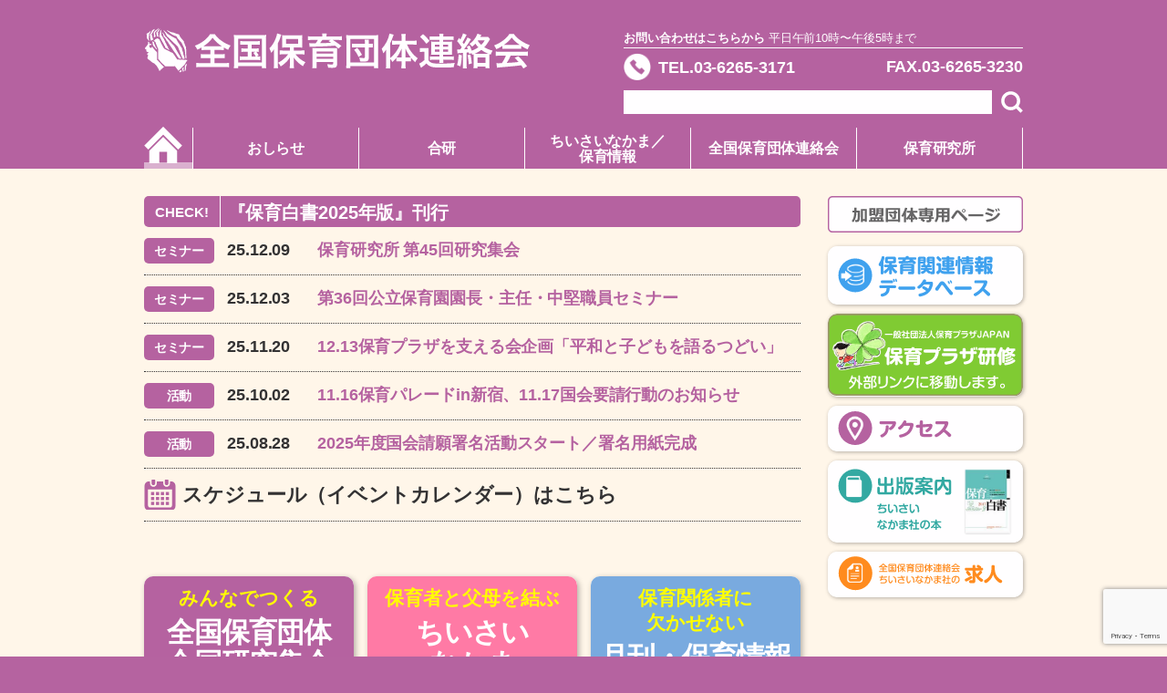

--- FILE ---
content_type: text/html; charset=UTF-8
request_url: https://www.hoiku-zenhoren.org/
body_size: 10041
content:
<!doctype html>
<html lang="ja">
<head>
<meta charset="UTF-8">
<meta name="viewport" content="width=device-width">
<meta name="format-detection" content="telephone=no">
<link rel="stylesheet" href="/assets/css/style.css" media="all">
<link href="https://fonts.googleapis.com/css?family=M+PLUS+Rounded+1c:700&display=swap&subset=japanese" rel="stylesheet">
<link rel="stylesheet" href="/assets/css/sticky-state.css" media="all">
    <style>
        .nav_page a {
            margin: 3px 8px;
        }
        .nav_page a:hover {
            text-decoration: underline;
        }
        .nav_page span {
            margin: 3px 8px;
            color: #c0c0c0;
        }
    </style>
<title>全国保育団体連絡会 &#8211; 全国保育団体連絡会は、だれもが安心して子どもを生み育て働きつづけられるように活動をすすめている団体です。</title>
<meta name='robots' content='max-image-preview:large' />
	<style>img:is([sizes="auto" i], [sizes^="auto," i]) { contain-intrinsic-size: 3000px 1500px }</style>
	<link rel='dns-prefetch' href='//yubinbango.github.io' />
<script type="text/javascript">
/* <![CDATA[ */
window._wpemojiSettings = {"baseUrl":"https:\/\/s.w.org\/images\/core\/emoji\/16.0.1\/72x72\/","ext":".png","svgUrl":"https:\/\/s.w.org\/images\/core\/emoji\/16.0.1\/svg\/","svgExt":".svg","source":{"concatemoji":"https:\/\/www.hoiku-zenhoren.org\/zenhoren-cms\/wp-includes\/js\/wp-emoji-release.min.js?ver=6.8.3"}};
/*! This file is auto-generated */
!function(s,n){var o,i,e;function c(e){try{var t={supportTests:e,timestamp:(new Date).valueOf()};sessionStorage.setItem(o,JSON.stringify(t))}catch(e){}}function p(e,t,n){e.clearRect(0,0,e.canvas.width,e.canvas.height),e.fillText(t,0,0);var t=new Uint32Array(e.getImageData(0,0,e.canvas.width,e.canvas.height).data),a=(e.clearRect(0,0,e.canvas.width,e.canvas.height),e.fillText(n,0,0),new Uint32Array(e.getImageData(0,0,e.canvas.width,e.canvas.height).data));return t.every(function(e,t){return e===a[t]})}function u(e,t){e.clearRect(0,0,e.canvas.width,e.canvas.height),e.fillText(t,0,0);for(var n=e.getImageData(16,16,1,1),a=0;a<n.data.length;a++)if(0!==n.data[a])return!1;return!0}function f(e,t,n,a){switch(t){case"flag":return n(e,"\ud83c\udff3\ufe0f\u200d\u26a7\ufe0f","\ud83c\udff3\ufe0f\u200b\u26a7\ufe0f")?!1:!n(e,"\ud83c\udde8\ud83c\uddf6","\ud83c\udde8\u200b\ud83c\uddf6")&&!n(e,"\ud83c\udff4\udb40\udc67\udb40\udc62\udb40\udc65\udb40\udc6e\udb40\udc67\udb40\udc7f","\ud83c\udff4\u200b\udb40\udc67\u200b\udb40\udc62\u200b\udb40\udc65\u200b\udb40\udc6e\u200b\udb40\udc67\u200b\udb40\udc7f");case"emoji":return!a(e,"\ud83e\udedf")}return!1}function g(e,t,n,a){var r="undefined"!=typeof WorkerGlobalScope&&self instanceof WorkerGlobalScope?new OffscreenCanvas(300,150):s.createElement("canvas"),o=r.getContext("2d",{willReadFrequently:!0}),i=(o.textBaseline="top",o.font="600 32px Arial",{});return e.forEach(function(e){i[e]=t(o,e,n,a)}),i}function t(e){var t=s.createElement("script");t.src=e,t.defer=!0,s.head.appendChild(t)}"undefined"!=typeof Promise&&(o="wpEmojiSettingsSupports",i=["flag","emoji"],n.supports={everything:!0,everythingExceptFlag:!0},e=new Promise(function(e){s.addEventListener("DOMContentLoaded",e,{once:!0})}),new Promise(function(t){var n=function(){try{var e=JSON.parse(sessionStorage.getItem(o));if("object"==typeof e&&"number"==typeof e.timestamp&&(new Date).valueOf()<e.timestamp+604800&&"object"==typeof e.supportTests)return e.supportTests}catch(e){}return null}();if(!n){if("undefined"!=typeof Worker&&"undefined"!=typeof OffscreenCanvas&&"undefined"!=typeof URL&&URL.createObjectURL&&"undefined"!=typeof Blob)try{var e="postMessage("+g.toString()+"("+[JSON.stringify(i),f.toString(),p.toString(),u.toString()].join(",")+"));",a=new Blob([e],{type:"text/javascript"}),r=new Worker(URL.createObjectURL(a),{name:"wpTestEmojiSupports"});return void(r.onmessage=function(e){c(n=e.data),r.terminate(),t(n)})}catch(e){}c(n=g(i,f,p,u))}t(n)}).then(function(e){for(var t in e)n.supports[t]=e[t],n.supports.everything=n.supports.everything&&n.supports[t],"flag"!==t&&(n.supports.everythingExceptFlag=n.supports.everythingExceptFlag&&n.supports[t]);n.supports.everythingExceptFlag=n.supports.everythingExceptFlag&&!n.supports.flag,n.DOMReady=!1,n.readyCallback=function(){n.DOMReady=!0}}).then(function(){return e}).then(function(){var e;n.supports.everything||(n.readyCallback(),(e=n.source||{}).concatemoji?t(e.concatemoji):e.wpemoji&&e.twemoji&&(t(e.twemoji),t(e.wpemoji)))}))}((window,document),window._wpemojiSettings);
/* ]]> */
</script>
<link rel='stylesheet' id='ai1ec_style-css' href='//www.hoiku-zenhoren.org/zenhoren-cms/wp-content/plugins/all-in-one-event-calendar/public/themes-ai1ec/vortex/css/ai1ec_parsed_css.css?ver=3.0.0' type='text/css' media='all' />
<style id='wp-emoji-styles-inline-css' type='text/css'>

	img.wp-smiley, img.emoji {
		display: inline !important;
		border: none !important;
		box-shadow: none !important;
		height: 1em !important;
		width: 1em !important;
		margin: 0 0.07em !important;
		vertical-align: -0.1em !important;
		background: none !important;
		padding: 0 !important;
	}
</style>
<link rel='stylesheet' id='wp-block-library-css' href='https://www.hoiku-zenhoren.org/zenhoren-cms/wp-includes/css/dist/block-library/style.min.css?ver=6.8.3' type='text/css' media='all' />
<style id='classic-theme-styles-inline-css' type='text/css'>
/*! This file is auto-generated */
.wp-block-button__link{color:#fff;background-color:#32373c;border-radius:9999px;box-shadow:none;text-decoration:none;padding:calc(.667em + 2px) calc(1.333em + 2px);font-size:1.125em}.wp-block-file__button{background:#32373c;color:#fff;text-decoration:none}
</style>
<style id='filebird-block-filebird-gallery-style-inline-css' type='text/css'>
ul.filebird-block-filebird-gallery{margin:auto!important;padding:0!important;width:100%}ul.filebird-block-filebird-gallery.layout-grid{display:grid;grid-gap:20px;align-items:stretch;grid-template-columns:repeat(var(--columns),1fr);justify-items:stretch}ul.filebird-block-filebird-gallery.layout-grid li img{border:1px solid #ccc;box-shadow:2px 2px 6px 0 rgba(0,0,0,.3);height:100%;max-width:100%;-o-object-fit:cover;object-fit:cover;width:100%}ul.filebird-block-filebird-gallery.layout-masonry{-moz-column-count:var(--columns);-moz-column-gap:var(--space);column-gap:var(--space);-moz-column-width:var(--min-width);columns:var(--min-width) var(--columns);display:block;overflow:auto}ul.filebird-block-filebird-gallery.layout-masonry li{margin-bottom:var(--space)}ul.filebird-block-filebird-gallery li{list-style:none}ul.filebird-block-filebird-gallery li figure{height:100%;margin:0;padding:0;position:relative;width:100%}ul.filebird-block-filebird-gallery li figure figcaption{background:linear-gradient(0deg,rgba(0,0,0,.7),rgba(0,0,0,.3) 70%,transparent);bottom:0;box-sizing:border-box;color:#fff;font-size:.8em;margin:0;max-height:100%;overflow:auto;padding:3em .77em .7em;position:absolute;text-align:center;width:100%;z-index:2}ul.filebird-block-filebird-gallery li figure figcaption a{color:inherit}

</style>
<style id='global-styles-inline-css' type='text/css'>
:root{--wp--preset--aspect-ratio--square: 1;--wp--preset--aspect-ratio--4-3: 4/3;--wp--preset--aspect-ratio--3-4: 3/4;--wp--preset--aspect-ratio--3-2: 3/2;--wp--preset--aspect-ratio--2-3: 2/3;--wp--preset--aspect-ratio--16-9: 16/9;--wp--preset--aspect-ratio--9-16: 9/16;--wp--preset--color--black: #000000;--wp--preset--color--cyan-bluish-gray: #abb8c3;--wp--preset--color--white: #ffffff;--wp--preset--color--pale-pink: #f78da7;--wp--preset--color--vivid-red: #cf2e2e;--wp--preset--color--luminous-vivid-orange: #ff6900;--wp--preset--color--luminous-vivid-amber: #fcb900;--wp--preset--color--light-green-cyan: #7bdcb5;--wp--preset--color--vivid-green-cyan: #00d084;--wp--preset--color--pale-cyan-blue: #8ed1fc;--wp--preset--color--vivid-cyan-blue: #0693e3;--wp--preset--color--vivid-purple: #9b51e0;--wp--preset--gradient--vivid-cyan-blue-to-vivid-purple: linear-gradient(135deg,rgba(6,147,227,1) 0%,rgb(155,81,224) 100%);--wp--preset--gradient--light-green-cyan-to-vivid-green-cyan: linear-gradient(135deg,rgb(122,220,180) 0%,rgb(0,208,130) 100%);--wp--preset--gradient--luminous-vivid-amber-to-luminous-vivid-orange: linear-gradient(135deg,rgba(252,185,0,1) 0%,rgba(255,105,0,1) 100%);--wp--preset--gradient--luminous-vivid-orange-to-vivid-red: linear-gradient(135deg,rgba(255,105,0,1) 0%,rgb(207,46,46) 100%);--wp--preset--gradient--very-light-gray-to-cyan-bluish-gray: linear-gradient(135deg,rgb(238,238,238) 0%,rgb(169,184,195) 100%);--wp--preset--gradient--cool-to-warm-spectrum: linear-gradient(135deg,rgb(74,234,220) 0%,rgb(151,120,209) 20%,rgb(207,42,186) 40%,rgb(238,44,130) 60%,rgb(251,105,98) 80%,rgb(254,248,76) 100%);--wp--preset--gradient--blush-light-purple: linear-gradient(135deg,rgb(255,206,236) 0%,rgb(152,150,240) 100%);--wp--preset--gradient--blush-bordeaux: linear-gradient(135deg,rgb(254,205,165) 0%,rgb(254,45,45) 50%,rgb(107,0,62) 100%);--wp--preset--gradient--luminous-dusk: linear-gradient(135deg,rgb(255,203,112) 0%,rgb(199,81,192) 50%,rgb(65,88,208) 100%);--wp--preset--gradient--pale-ocean: linear-gradient(135deg,rgb(255,245,203) 0%,rgb(182,227,212) 50%,rgb(51,167,181) 100%);--wp--preset--gradient--electric-grass: linear-gradient(135deg,rgb(202,248,128) 0%,rgb(113,206,126) 100%);--wp--preset--gradient--midnight: linear-gradient(135deg,rgb(2,3,129) 0%,rgb(40,116,252) 100%);--wp--preset--font-size--small: 13px;--wp--preset--font-size--medium: 20px;--wp--preset--font-size--large: 36px;--wp--preset--font-size--x-large: 42px;--wp--preset--spacing--20: 0.44rem;--wp--preset--spacing--30: 0.67rem;--wp--preset--spacing--40: 1rem;--wp--preset--spacing--50: 1.5rem;--wp--preset--spacing--60: 2.25rem;--wp--preset--spacing--70: 3.38rem;--wp--preset--spacing--80: 5.06rem;--wp--preset--shadow--natural: 6px 6px 9px rgba(0, 0, 0, 0.2);--wp--preset--shadow--deep: 12px 12px 50px rgba(0, 0, 0, 0.4);--wp--preset--shadow--sharp: 6px 6px 0px rgba(0, 0, 0, 0.2);--wp--preset--shadow--outlined: 6px 6px 0px -3px rgba(255, 255, 255, 1), 6px 6px rgba(0, 0, 0, 1);--wp--preset--shadow--crisp: 6px 6px 0px rgba(0, 0, 0, 1);}:where(.is-layout-flex){gap: 0.5em;}:where(.is-layout-grid){gap: 0.5em;}body .is-layout-flex{display: flex;}.is-layout-flex{flex-wrap: wrap;align-items: center;}.is-layout-flex > :is(*, div){margin: 0;}body .is-layout-grid{display: grid;}.is-layout-grid > :is(*, div){margin: 0;}:where(.wp-block-columns.is-layout-flex){gap: 2em;}:where(.wp-block-columns.is-layout-grid){gap: 2em;}:where(.wp-block-post-template.is-layout-flex){gap: 1.25em;}:where(.wp-block-post-template.is-layout-grid){gap: 1.25em;}.has-black-color{color: var(--wp--preset--color--black) !important;}.has-cyan-bluish-gray-color{color: var(--wp--preset--color--cyan-bluish-gray) !important;}.has-white-color{color: var(--wp--preset--color--white) !important;}.has-pale-pink-color{color: var(--wp--preset--color--pale-pink) !important;}.has-vivid-red-color{color: var(--wp--preset--color--vivid-red) !important;}.has-luminous-vivid-orange-color{color: var(--wp--preset--color--luminous-vivid-orange) !important;}.has-luminous-vivid-amber-color{color: var(--wp--preset--color--luminous-vivid-amber) !important;}.has-light-green-cyan-color{color: var(--wp--preset--color--light-green-cyan) !important;}.has-vivid-green-cyan-color{color: var(--wp--preset--color--vivid-green-cyan) !important;}.has-pale-cyan-blue-color{color: var(--wp--preset--color--pale-cyan-blue) !important;}.has-vivid-cyan-blue-color{color: var(--wp--preset--color--vivid-cyan-blue) !important;}.has-vivid-purple-color{color: var(--wp--preset--color--vivid-purple) !important;}.has-black-background-color{background-color: var(--wp--preset--color--black) !important;}.has-cyan-bluish-gray-background-color{background-color: var(--wp--preset--color--cyan-bluish-gray) !important;}.has-white-background-color{background-color: var(--wp--preset--color--white) !important;}.has-pale-pink-background-color{background-color: var(--wp--preset--color--pale-pink) !important;}.has-vivid-red-background-color{background-color: var(--wp--preset--color--vivid-red) !important;}.has-luminous-vivid-orange-background-color{background-color: var(--wp--preset--color--luminous-vivid-orange) !important;}.has-luminous-vivid-amber-background-color{background-color: var(--wp--preset--color--luminous-vivid-amber) !important;}.has-light-green-cyan-background-color{background-color: var(--wp--preset--color--light-green-cyan) !important;}.has-vivid-green-cyan-background-color{background-color: var(--wp--preset--color--vivid-green-cyan) !important;}.has-pale-cyan-blue-background-color{background-color: var(--wp--preset--color--pale-cyan-blue) !important;}.has-vivid-cyan-blue-background-color{background-color: var(--wp--preset--color--vivid-cyan-blue) !important;}.has-vivid-purple-background-color{background-color: var(--wp--preset--color--vivid-purple) !important;}.has-black-border-color{border-color: var(--wp--preset--color--black) !important;}.has-cyan-bluish-gray-border-color{border-color: var(--wp--preset--color--cyan-bluish-gray) !important;}.has-white-border-color{border-color: var(--wp--preset--color--white) !important;}.has-pale-pink-border-color{border-color: var(--wp--preset--color--pale-pink) !important;}.has-vivid-red-border-color{border-color: var(--wp--preset--color--vivid-red) !important;}.has-luminous-vivid-orange-border-color{border-color: var(--wp--preset--color--luminous-vivid-orange) !important;}.has-luminous-vivid-amber-border-color{border-color: var(--wp--preset--color--luminous-vivid-amber) !important;}.has-light-green-cyan-border-color{border-color: var(--wp--preset--color--light-green-cyan) !important;}.has-vivid-green-cyan-border-color{border-color: var(--wp--preset--color--vivid-green-cyan) !important;}.has-pale-cyan-blue-border-color{border-color: var(--wp--preset--color--pale-cyan-blue) !important;}.has-vivid-cyan-blue-border-color{border-color: var(--wp--preset--color--vivid-cyan-blue) !important;}.has-vivid-purple-border-color{border-color: var(--wp--preset--color--vivid-purple) !important;}.has-vivid-cyan-blue-to-vivid-purple-gradient-background{background: var(--wp--preset--gradient--vivid-cyan-blue-to-vivid-purple) !important;}.has-light-green-cyan-to-vivid-green-cyan-gradient-background{background: var(--wp--preset--gradient--light-green-cyan-to-vivid-green-cyan) !important;}.has-luminous-vivid-amber-to-luminous-vivid-orange-gradient-background{background: var(--wp--preset--gradient--luminous-vivid-amber-to-luminous-vivid-orange) !important;}.has-luminous-vivid-orange-to-vivid-red-gradient-background{background: var(--wp--preset--gradient--luminous-vivid-orange-to-vivid-red) !important;}.has-very-light-gray-to-cyan-bluish-gray-gradient-background{background: var(--wp--preset--gradient--very-light-gray-to-cyan-bluish-gray) !important;}.has-cool-to-warm-spectrum-gradient-background{background: var(--wp--preset--gradient--cool-to-warm-spectrum) !important;}.has-blush-light-purple-gradient-background{background: var(--wp--preset--gradient--blush-light-purple) !important;}.has-blush-bordeaux-gradient-background{background: var(--wp--preset--gradient--blush-bordeaux) !important;}.has-luminous-dusk-gradient-background{background: var(--wp--preset--gradient--luminous-dusk) !important;}.has-pale-ocean-gradient-background{background: var(--wp--preset--gradient--pale-ocean) !important;}.has-electric-grass-gradient-background{background: var(--wp--preset--gradient--electric-grass) !important;}.has-midnight-gradient-background{background: var(--wp--preset--gradient--midnight) !important;}.has-small-font-size{font-size: var(--wp--preset--font-size--small) !important;}.has-medium-font-size{font-size: var(--wp--preset--font-size--medium) !important;}.has-large-font-size{font-size: var(--wp--preset--font-size--large) !important;}.has-x-large-font-size{font-size: var(--wp--preset--font-size--x-large) !important;}
:where(.wp-block-post-template.is-layout-flex){gap: 1.25em;}:where(.wp-block-post-template.is-layout-grid){gap: 1.25em;}
:where(.wp-block-columns.is-layout-flex){gap: 2em;}:where(.wp-block-columns.is-layout-grid){gap: 2em;}
:root :where(.wp-block-pullquote){font-size: 1.5em;line-height: 1.6;}
</style>
<link rel='stylesheet' id='contact-form-7-css' href='https://www.hoiku-zenhoren.org/zenhoren-cms/wp-content/plugins/contact-form-7/includes/css/styles.css?ver=6.1.4' type='text/css' media='all' />
<link rel='stylesheet' id='contact-css-css' href='https://www.hoiku-zenhoren.org/assets/css/form.css?ver=6.8.3' type='text/css' media='all' />
<link rel="https://api.w.org/" href="https://www.hoiku-zenhoren.org/wp-json/" /><link rel="alternate" title="JSON" type="application/json" href="https://www.hoiku-zenhoren.org/wp-json/wp/v2/pages/2106" /><link rel="EditURI" type="application/rsd+xml" title="RSD" href="https://www.hoiku-zenhoren.org/zenhoren-cms/xmlrpc.php?rsd" />
<meta name="generator" content="WordPress 6.8.3" />
<link rel="canonical" href="https://www.hoiku-zenhoren.org/" />
<link rel='shortlink' href='https://www.hoiku-zenhoren.org/' />
<link rel="alternate" title="oEmbed (JSON)" type="application/json+oembed" href="https://www.hoiku-zenhoren.org/wp-json/oembed/1.0/embed?url=https%3A%2F%2Fwww.hoiku-zenhoren.org%2F" />
<link rel="alternate" title="oEmbed (XML)" type="text/xml+oembed" href="https://www.hoiku-zenhoren.org/wp-json/oembed/1.0/embed?url=https%3A%2F%2Fwww.hoiku-zenhoren.org%2F&#038;format=xml" />
<!-- Favicon Rotator -->
<link rel="shortcut icon" href="https://www.hoiku-zenhoren.org/zenhoren-cms/wp-content/uploads/2020/05/favicon-16x16.ico" />
<!-- End Favicon Rotator -->
		<style type="text/css" id="wp-custom-css">
			.list_info li {
	font-weight: normal;
}
.table_hide td {
	font-weight: normal !important;
}
input[type="password"]{
	border: 1px black solid;
	background-color: white;
	padding: 0 5px;
}
input[type="submit"]{
	color: white;
	background-color: black;
	padding: 0 5px;
}		</style>
		</head>
<body class="top ">
<div id="wrapper" class="">
  <header id="header">
    <div class="inner">
      <h1 class="logo"><a href="https://www.hoiku-zenhoren.org"><img src="/assets/images/logo.svg" alt="全国保育団体連絡会"></a></h1>
      <div class="contact_area">
        <p class="tag"><strong>お問い合わせはこちらから</strong> 平日午前10時〜午後5時まで</p>
          <form action="https://www.hoiku-zenhoren.org/">
              <ul class="contact">
                  <li class="number tel"><a  href="tel:0362653171">TEL.03-6265-3171</a></li>
                  <li class="number fax pc">FAX.03-6265-3230</li>
                  <li class="search">
                      <input type="text" class="input" name="s">
                      <button type="submit" class="btn"><img src="/assets/images/icn_search.svg" alt=""></button>
                  </li>
              </ul>
          </form>
      </div>
              <ul class="nav">
        <li class="home current">
            <a href="https://www.hoiku-zenhoren.org/">
                <img src="/assets/images/icn_home.svg" alt="" class="pc"><span class="sp">ホーム</span>
            </a>
        </li>
        <li class="toggle "><a href="https://www.hoiku-zenhoren.org/category/activity/">おしらせ</a><i class="sp"></i>
          <ul class="sub">
              <li><a href="https://www.hoiku-zenhoren.org/category/activity/">全保連の活動</a></li>
              <li><a href="/?cat=3,33">研修・セミナー </a></li>
              <li><a href="/?cat=7,34">見解・声明</a></li>
              <li><a href="https://www.hoiku-zenhoren.org/news/schedule/">スケジュール</a></li>
          </ul>
        </li>
        <li class="toggle "><a href="https://www.hoiku-zenhoren.org/gouken/about-gouken/">合研</a><i class="sp"></i>
            <ul class="sub">
                <li class="page_item page-item-33"><a href="https://www.hoiku-zenhoren.org/gouken/about-gouken/">合研ってなあに？</a></li>
<li class="page_item page-item-36 page_item_has_children"><a href="https://www.hoiku-zenhoren.org/gouken/%e3%81%93%e3%82%8c%e3%81%be%e3%81%a7%e3%81%ae%e5%90%88%e7%a0%94/">これまでの合研</a></li>
            </ul>
        </li>
        <li class="toggle "><a href="https://www.hoiku-zenhoren.org/childcareinfo/chiisainakama/">ちいさいなかま／<br class="pc">保育情報</a><i class="sp"></i>
          <ul class="sub">
            <li class="page_item page-item-4738"><a href="https://www.hoiku-zenhoren.org/childcareinfo/50th_anniversary/">みんなで祝おう！みんなの『ちいさいなかま』50周年</a></li>
<li class="page_item page-item-38 page_item_has_children"><a href="https://www.hoiku-zenhoren.org/childcareinfo/chiisainakama/">「ちいさいなかま」の紹介</a>
<ul class='children'>
	<li class="page_item page-item-7263"><a href="https://www.hoiku-zenhoren.org/childcareinfo/chiisainakama/sample/">『ちいさいなかま』試し読み</a></li>
</ul>
</li>
<li class="page_item page-item-40"><a href="https://www.hoiku-zenhoren.org/childcareinfo/%e3%80%8c%e3%81%a1%e3%81%84%e3%81%95%e3%81%84%e3%81%aa%e3%81%8b%e3%81%be%e3%80%8d%e4%b8%80%e8%a6%a7/">「ちいさいなかま」一覧</a></li>
<li class="page_item page-item-42"><a href="https://www.hoiku-zenhoren.org/childcareinfo/%e3%80%8c%e3%81%a1%e3%81%84%e3%81%95%e3%81%84%e3%81%aa%e3%81%8b%e3%81%be%e3%80%8d%e8%b3%bc%e8%aa%ad%e7%94%b3%e3%81%97%e8%be%bc%e3%81%bf/">「ちいさいなかま」購読申し込み</a></li>
<li class="page_item page-item-44"><a href="https://www.hoiku-zenhoren.org/childcareinfo/%e3%80%8c%e4%bf%9d%e8%82%b2%e6%83%85%e5%a0%b1%e3%80%8d%e3%81%ae%e7%b4%b9%e4%bb%8b%e3%83%bb%e6%97%a2%e5%88%8a%e4%b8%80%e8%a6%a7/">「保育情報」の紹介・既刊一覧</a></li>
<li class="page_item page-item-46"><a href="https://www.hoiku-zenhoren.org/childcareinfo/%e3%80%8c%e4%bf%9d%e8%82%b2%e6%83%85%e5%a0%b1%e3%80%8d%e8%b3%bc%e8%aa%ad%e7%94%b3%e3%81%97%e8%be%bc%e3%81%bf/">「保育情報」購読申し込み</a></li>
          </ul>
        </li>
        <li class="toggle  "><a href="https://www.hoiku-zenhoren.org/zenhoren/overview/">全国保育団体連絡会</a><i class="sp"></i>
          <ul class="sub">
            <li class="page_item page-item-48"><a href="https://www.hoiku-zenhoren.org/zenhoren/overview/">概要</a></li>
<li class="page_item page-item-50"><a href="https://www.hoiku-zenhoren.org/zenhoren/%e5%8a%a0%e7%9b%9f%e5%9b%a3%e4%bd%93/">加盟団体</a></li>
<li class="page_item page-item-52"><a href="https://www.hoiku-zenhoren.org/zenhoren/contact/">お問い合わせ</a></li>
<li class="page_item page-item-54"><a href="https://www.hoiku-zenhoren.org/zenhoren/%e5%80%8b%e4%ba%ba%e6%83%85%e5%a0%b1%e3%81%ae%e5%8f%96%e3%82%8a%e6%89%b1%e3%81%84/">個人情報の取り扱い</a></li>
          </ul>
        </li>
        <li class="toggle  "><a href="https://www.hoiku-zenhoren.org/nurture/newinfo/">保育研究所</a><i class="sp"></i>
          <ul class="sub">
            <li class="page_item page-item-56"><a href="https://www.hoiku-zenhoren.org/nurture/newinfo/">最新情報</a></li>
<li class="page_item page-item-58"><a href="https://www.hoiku-zenhoren.org/nurture/%e4%bf%9d%e8%82%b2%e7%a0%94%e7%a9%b6%e6%89%80%e3%81%ae%e7%b4%b9%e4%bb%8b/">保育研究所の紹介</a></li>
<li class="page_item page-item-60"><a href="https://www.hoiku-zenhoren.org/nurture/database/">保育関連情報データベース</a></li>
<li class="page_item page-item-2369"><a href="https://www.hoiku-zenhoren.org/nurture/member-form/">入会のご案内</a></li>
          </ul>
        </li>
      </ul>
      <p class="btn_sp sp sptop"><i class="menu-trigger"><span></span><span></span><span></span></i></p>
    </div>
  </header>
    <div id="pagebody" class="inner">
        <main id="main">
            <section class="section">
                                    <div class="topics"> <span class="ttl">CHECK!</span>
                        <p><a href="https://www.hoiku-zenhoren.org/publication/%e4%bf%9d%e8%82%b2%e7%99%bd%e6%9b%b8-2025%e5%b9%b4%e7%89%88/">『保育白書2025年版』刊行</a></p>
                    </div>
                                <ul class="list_news">
                    <li><span class="cate">セミナー</span><span class="date">25.12.09</span><a href="https://www.hoiku-zenhoren.org/seminar/%e4%bf%9d%e8%82%b2%e7%a0%94%e7%a9%b6%e6%89%80%e7%a0%94%e7%a9%b6%e9%9b%86%e4%bc%9a/">保育研究所 第45回研究集会</a></li><li><span class="cate">セミナー</span><span class="date">25.12.03</span><a href="https://www.hoiku-zenhoren.org/seminar/%e5%85%ac%e7%ab%8b%e4%bf%9d%e8%82%b2%e5%9c%92%e5%9c%92%e9%95%b7%e3%83%bb%e4%b8%bb%e4%bb%bb%e3%83%bb%e4%b8%ad%e5%a0%85%e8%81%b7%e5%93%a1%e3%82%bb%e3%83%9f%e3%83%8a%e3%83%bc/">第36回公立保育園園長・主任・中堅職員セミナー</a></li><li><span class="cate">セミナー</span><span class="date">25.11.20</span><a href="https://www.hoiku-zenhoren.org/seminar/12-13%e4%bf%9d%e8%82%b2%e3%83%97%e3%83%a9%e3%82%b6%e3%82%92%e6%94%af%e3%81%88%e3%82%8b%e4%bc%9a%e3%80%8c%e5%b9%b3%e5%92%8c%e3%81%a8%e5%ad%90%e3%81%a9%e3%82%82%e3%82%92%e8%aa%9e%e3%82%8b%e3%81%a4/">12.13保育プラザを支える会企画「平和と子どもを語るつどい」</a></li><li><span class="cate">活動</span><span class="date">25.10.02</span><a href="https://www.hoiku-zenhoren.org/activity/11-16%e4%bf%9d%e8%82%b2%e3%83%91%e3%83%ac%e3%83%bc%e3%83%89in%e6%96%b0%e5%ae%bf%e3%80%8111-17%e5%9b%bd%e4%bc%9a%e8%a6%81%e8%ab%8b%e8%a1%8c%e5%8b%95%e3%81%ae%e3%81%8a%e7%9f%a5%e3%82%89%e3%81%9b/">11.16保育パレードin新宿、11.17国会要請行動のお知らせ</a></li><li><span class="cate">活動</span><span class="date">25.08.28</span><a href="https://www.hoiku-zenhoren.org/activity/2025%e5%b9%b4%e5%ba%a6%e5%9b%bd%e4%bc%9a%e8%ab%8b%e9%a1%98%e7%bd%b2%e5%90%8d%e6%b4%bb%e5%8b%95%e3%82%b9%e3%82%bf%e3%83%bc%e3%83%88%ef%bc%8f%e7%bd%b2%e5%90%8d%e7%94%a8%e7%b4%99%e5%ae%8c%e6%88%90/">2025年度国会請願署名活動スタート／署名用紙完成</a></li>                    <li class="schedule"><a href="https://www.hoiku-zenhoren.org/news/schedule/">スケジュール（イベントカレンダー）はこちら</a></li>
                </ul>

            </section>
            <ul class="info_top">
                                <li>
                    <a href="/gouken/about-gouken/">
                        <div class="ttl_area">
                            <p class="tag">みんなでつくる</p>
                            <h2>全国保育団体<br>合同研究集会</h2>
                        </div>
                                                <div class="cts_area">
                            <figure class="img">
                                <img src="https://www.hoiku-zenhoren.org/zenhoren-cms/wp-content/uploads/2025/12/nakama2602r.jpg" alt="">
                            </figure>
                            <h3 class="ttl">第57回合研報告集●発売<br>第58回集会は兵庫県で開催<br>2026年8月22日～</h3>
                        </div>
                        <p class="dtl">詳細</p>
                    </a>
                </li>
                                <li>
                    <a href="https://www.hoiku-zenhoren.org/childcareinfo/chiisainakama/">
                        <div class="ttl_area">
                            <p class="tag">保育者と父母を結ぶ<!-- 保育者と父母を結ぶ --></p>
                            <h2>ちいさい<br>なかま<!-- ちいさい<br>なかま --></h2>
                        </div>
                                                <div class="cts_area">
                            <figure class="img"><img src="https://www.hoiku-zenhoren.org/zenhoren-cms/wp-content/uploads/2025/12/nakama2602.jpg" alt=""></figure>
                            <h3 class="ttl">
                                <!-- ●毎月28日発売<br>●定価440円（本体400円）-->
                                2026年2月号　定価530円<br>12月27日発売                            </h3>
                        </div>
                        <p class="dtl">詳細</p>
                    </a>
                </li>
                <li> <a href="https://www.hoiku-zenhoren.org/childcareinfo/%e3%80%8c%e4%bf%9d%e8%82%b2%e6%83%85%e5%a0%b1%e3%80%8d%e3%81%ae%e7%b4%b9%e4%bb%8b%e3%83%bb%e6%97%a2%e5%88%8a%e4%b8%80%e8%a6%a7/">
                        <div class="ttl_area">
                            <p class="tag">保育関係者に<br>欠かせない<!-- 保育関係者に<br>欠かせない --></p>
                            <h2>月刊・保育情報<!-- 月刊・保育情報 --></h2>
                        </div>
                                                <div class="cts_area">
                            <figure class="img"><img src="https://www.hoiku-zenhoren.org/zenhoren-cms/wp-content/uploads/2026/01/joho2601.jpg" alt=""></figure>
                            <h3 class="ttl">2026年1月号　定価780円<br>1月5日発売<!-- ●700円（税・送料込）--></h3>
                        </div>
                        <p class="dtl">詳細</p>
                    </a>
                </li>
            </ul>
        </main>
        <aside id="side">
    <div class="sticky">
        <p class="btn"><a href="/member_only/"><img src="/assets/images/btn_member.svg" alt="加盟団体専用ページ"></a></p>
<ul class="banner">
    <li><a href="https://www.hoiku-zenhoren.org/nurture/database/"><img src="/assets/images/banner_01.svg" alt="保育関連情報データベース"></a></li>
    <li><a href="http://hoikuplaza.or.jp/plazakenshu" target="_blank"><img src="/assets/images/banner_02.svg" alt="保育プラザ研修"></a></li>
    <li><a href="/access/"><img src="/assets/images/banner_03.svg" alt="アクセス"></a></li>
    <li><a href="https://www.hoiku-zenhoren.org/publishing/"><img src="/assets/images/banner_04.svg" alt="出版案内"></a></li>
    <li><a href="https://www.hoiku-zenhoren.org/recruit/"><img src="/assets/images/banner_05.svg" alt="求人"></a></li>
</ul>
    </div>
</aside>
    </div>
  <p class="pagetop"><a href="#wrapper"><img src="/assets/images/pagetop.svg" alt=""></a></p>
  <footer id="footer">
    <div class="inner">
      <ul class="nav">
        <li>
          <h2 class="ttl">当サイトについて</h2>
          <ul class="list">
            <li><a href="/">ホーム</a></li>
            <li><a href="/sitemap/">サイトマップ</a></li>
            <li><a href="http://hoikuplaza.or.jp/" target="_blank">保育プラザ研修（外部リンク）</a></li>
          </ul>
        </li>
        <li>
          <h2 class="ttl">メニュー</h2>
          <ul class="list">
            <li><a href="/category/activity/">おしらせ</a></li>
            <li><a href="https://www.hoiku-zenhoren.org/gouken/about-gouken/">合研</a></li>
            <li><a href="https://www.hoiku-zenhoren.org/childcareinfo/chiisainakama/">ちいさいなかま／保育情報</a></li>
            <li><a href="https://www.hoiku-zenhoren.org/zenhoren/overview/">全国保育団体連絡会</a></li>
            <li><a href="https://www.hoiku-zenhoren.org/nurture/newinfo/">保育研究所</a></li>
          </ul>
        </li>
        <li>
          <h2 class="ttl">サブメニュー</h2>
          <ul class="list">
            <li><a href="/access/">アクセス</a></li>
            <li><a href="/publishing/">出版案内</a></li>
            <li><a href="/nurture/database/">保育関連情報データベース</a></li>
            <li><a href="/recruit/">求人</a></li>
            <li><a href="/old/">旧サイトはこちら</a></li>
          </ul>
        </li>
        <li>
          <h2 class="ttl">SHARE</h2>
          <ul class="list sns">
            <!-- <li><a href=""><img src="/assets/images/icn_fb.svg" alt=""></a></li> -->
            <li><a href="https://twitter.com/GOKENsince1969" target="_blank"><img src="/assets/images/icn_tw.svg" alt=""></a></li>
          </ul>
        </li>
      </ul>
    </div>
    <small class="copy">全国保育団体連絡会　Copyright 2006 © Zenhoren All rights reserved.</small> </footer>
  <ul class="contact_sp">
    <li><a href="/"><img src="/assets/images/icn_csp01.svg" alt="">ホーム</a></li>
    <li><a href="https://www.hoiku-zenhoren.org/gouken/about-gouken/"><img src="/assets/images/icn_csp02.svg" alt="">合研</a></li>
    <li><a href="https://www.hoiku-zenhoren.org/childcareinfo/chiisainakama/"><img src="/assets/images/icn_csp03.svg" alt="">ちいさいなかま</a></li>
    <li><a href="/access/"><img src="/assets/images/icn_csp04.svg" alt="">アクセス</a></li>
  </ul>
</div>
<script src="/assets/js/jquery.min.js"></script> 
<script src="/assets/js/sticky-state.min.js"></script> 
<script src="/assets/js/common.js"></script>
<script type="speculationrules">
{"prefetch":[{"source":"document","where":{"and":[{"href_matches":"\/*"},{"not":{"href_matches":["\/zenhoren-cms\/wp-*.php","\/zenhoren-cms\/wp-admin\/*","\/zenhoren-cms\/wp-content\/uploads\/*","\/zenhoren-cms\/wp-content\/*","\/zenhoren-cms\/wp-content\/plugins\/*","\/zenhoren-cms\/wp-content\/themes\/zenhoren\/*","\/*\\?(.+)"]}},{"not":{"selector_matches":"a[rel~=\"nofollow\"]"}},{"not":{"selector_matches":".no-prefetch, .no-prefetch a"}}]},"eagerness":"conservative"}]}
</script>
<script type="text/javascript" src="https://www.hoiku-zenhoren.org/zenhoren-cms/wp-includes/js/dist/hooks.min.js?ver=4d63a3d491d11ffd8ac6" id="wp-hooks-js"></script>
<script type="text/javascript" src="https://www.hoiku-zenhoren.org/zenhoren-cms/wp-includes/js/dist/i18n.min.js?ver=5e580eb46a90c2b997e6" id="wp-i18n-js"></script>
<script type="text/javascript" id="wp-i18n-js-after">
/* <![CDATA[ */
wp.i18n.setLocaleData( { 'text direction\u0004ltr': [ 'ltr' ] } );
/* ]]> */
</script>
<script type="text/javascript" src="https://www.hoiku-zenhoren.org/zenhoren-cms/wp-content/plugins/contact-form-7/includes/swv/js/index.js?ver=6.1.4" id="swv-js"></script>
<script type="text/javascript" id="contact-form-7-js-translations">
/* <![CDATA[ */
( function( domain, translations ) {
	var localeData = translations.locale_data[ domain ] || translations.locale_data.messages;
	localeData[""].domain = domain;
	wp.i18n.setLocaleData( localeData, domain );
} )( "contact-form-7", {"translation-revision-date":"2025-11-30 08:12:23+0000","generator":"GlotPress\/4.0.3","domain":"messages","locale_data":{"messages":{"":{"domain":"messages","plural-forms":"nplurals=1; plural=0;","lang":"ja_JP"},"This contact form is placed in the wrong place.":["\u3053\u306e\u30b3\u30f3\u30bf\u30af\u30c8\u30d5\u30a9\u30fc\u30e0\u306f\u9593\u9055\u3063\u305f\u4f4d\u7f6e\u306b\u7f6e\u304b\u308c\u3066\u3044\u307e\u3059\u3002"],"Error:":["\u30a8\u30e9\u30fc:"]}},"comment":{"reference":"includes\/js\/index.js"}} );
/* ]]> */
</script>
<script type="text/javascript" id="contact-form-7-js-before">
/* <![CDATA[ */
var wpcf7 = {
    "api": {
        "root": "https:\/\/www.hoiku-zenhoren.org\/wp-json\/",
        "namespace": "contact-form-7\/v1"
    }
};
/* ]]> */
</script>
<script type="text/javascript" src="https://www.hoiku-zenhoren.org/zenhoren-cms/wp-content/plugins/contact-form-7/includes/js/index.js?ver=6.1.4" id="contact-form-7-js"></script>
<script type="text/javascript" src="https://yubinbango.github.io/yubinbango/yubinbango.js" id="yubinbango-js"></script>
<script type="text/javascript" src="https://www.google.com/recaptcha/api.js?render=6Lcr6z0eAAAAABpCDWWpxO712rr1Er8BavSPmFxM&amp;ver=3.0" id="google-recaptcha-js"></script>
<script type="text/javascript" src="https://www.hoiku-zenhoren.org/zenhoren-cms/wp-includes/js/dist/vendor/wp-polyfill.min.js?ver=3.15.0" id="wp-polyfill-js"></script>
<script type="text/javascript" id="wpcf7-recaptcha-js-before">
/* <![CDATA[ */
var wpcf7_recaptcha = {
    "sitekey": "6Lcr6z0eAAAAABpCDWWpxO712rr1Er8BavSPmFxM",
    "actions": {
        "homepage": "homepage",
        "contactform": "contactform"
    }
};
/* ]]> */
</script>
<script type="text/javascript" src="https://www.hoiku-zenhoren.org/zenhoren-cms/wp-content/plugins/contact-form-7/modules/recaptcha/index.js?ver=6.1.4" id="wpcf7-recaptcha-js"></script>
</body>
</html>


--- FILE ---
content_type: text/html; charset=utf-8
request_url: https://www.google.com/recaptcha/api2/anchor?ar=1&k=6Lcr6z0eAAAAABpCDWWpxO712rr1Er8BavSPmFxM&co=aHR0cHM6Ly93d3cuaG9pa3UtemVuaG9yZW4ub3JnOjQ0Mw..&hl=en&v=PoyoqOPhxBO7pBk68S4YbpHZ&size=invisible&anchor-ms=20000&execute-ms=30000&cb=u7lnf62j5ee5
body_size: 48586
content:
<!DOCTYPE HTML><html dir="ltr" lang="en"><head><meta http-equiv="Content-Type" content="text/html; charset=UTF-8">
<meta http-equiv="X-UA-Compatible" content="IE=edge">
<title>reCAPTCHA</title>
<style type="text/css">
/* cyrillic-ext */
@font-face {
  font-family: 'Roboto';
  font-style: normal;
  font-weight: 400;
  font-stretch: 100%;
  src: url(//fonts.gstatic.com/s/roboto/v48/KFO7CnqEu92Fr1ME7kSn66aGLdTylUAMa3GUBHMdazTgWw.woff2) format('woff2');
  unicode-range: U+0460-052F, U+1C80-1C8A, U+20B4, U+2DE0-2DFF, U+A640-A69F, U+FE2E-FE2F;
}
/* cyrillic */
@font-face {
  font-family: 'Roboto';
  font-style: normal;
  font-weight: 400;
  font-stretch: 100%;
  src: url(//fonts.gstatic.com/s/roboto/v48/KFO7CnqEu92Fr1ME7kSn66aGLdTylUAMa3iUBHMdazTgWw.woff2) format('woff2');
  unicode-range: U+0301, U+0400-045F, U+0490-0491, U+04B0-04B1, U+2116;
}
/* greek-ext */
@font-face {
  font-family: 'Roboto';
  font-style: normal;
  font-weight: 400;
  font-stretch: 100%;
  src: url(//fonts.gstatic.com/s/roboto/v48/KFO7CnqEu92Fr1ME7kSn66aGLdTylUAMa3CUBHMdazTgWw.woff2) format('woff2');
  unicode-range: U+1F00-1FFF;
}
/* greek */
@font-face {
  font-family: 'Roboto';
  font-style: normal;
  font-weight: 400;
  font-stretch: 100%;
  src: url(//fonts.gstatic.com/s/roboto/v48/KFO7CnqEu92Fr1ME7kSn66aGLdTylUAMa3-UBHMdazTgWw.woff2) format('woff2');
  unicode-range: U+0370-0377, U+037A-037F, U+0384-038A, U+038C, U+038E-03A1, U+03A3-03FF;
}
/* math */
@font-face {
  font-family: 'Roboto';
  font-style: normal;
  font-weight: 400;
  font-stretch: 100%;
  src: url(//fonts.gstatic.com/s/roboto/v48/KFO7CnqEu92Fr1ME7kSn66aGLdTylUAMawCUBHMdazTgWw.woff2) format('woff2');
  unicode-range: U+0302-0303, U+0305, U+0307-0308, U+0310, U+0312, U+0315, U+031A, U+0326-0327, U+032C, U+032F-0330, U+0332-0333, U+0338, U+033A, U+0346, U+034D, U+0391-03A1, U+03A3-03A9, U+03B1-03C9, U+03D1, U+03D5-03D6, U+03F0-03F1, U+03F4-03F5, U+2016-2017, U+2034-2038, U+203C, U+2040, U+2043, U+2047, U+2050, U+2057, U+205F, U+2070-2071, U+2074-208E, U+2090-209C, U+20D0-20DC, U+20E1, U+20E5-20EF, U+2100-2112, U+2114-2115, U+2117-2121, U+2123-214F, U+2190, U+2192, U+2194-21AE, U+21B0-21E5, U+21F1-21F2, U+21F4-2211, U+2213-2214, U+2216-22FF, U+2308-230B, U+2310, U+2319, U+231C-2321, U+2336-237A, U+237C, U+2395, U+239B-23B7, U+23D0, U+23DC-23E1, U+2474-2475, U+25AF, U+25B3, U+25B7, U+25BD, U+25C1, U+25CA, U+25CC, U+25FB, U+266D-266F, U+27C0-27FF, U+2900-2AFF, U+2B0E-2B11, U+2B30-2B4C, U+2BFE, U+3030, U+FF5B, U+FF5D, U+1D400-1D7FF, U+1EE00-1EEFF;
}
/* symbols */
@font-face {
  font-family: 'Roboto';
  font-style: normal;
  font-weight: 400;
  font-stretch: 100%;
  src: url(//fonts.gstatic.com/s/roboto/v48/KFO7CnqEu92Fr1ME7kSn66aGLdTylUAMaxKUBHMdazTgWw.woff2) format('woff2');
  unicode-range: U+0001-000C, U+000E-001F, U+007F-009F, U+20DD-20E0, U+20E2-20E4, U+2150-218F, U+2190, U+2192, U+2194-2199, U+21AF, U+21E6-21F0, U+21F3, U+2218-2219, U+2299, U+22C4-22C6, U+2300-243F, U+2440-244A, U+2460-24FF, U+25A0-27BF, U+2800-28FF, U+2921-2922, U+2981, U+29BF, U+29EB, U+2B00-2BFF, U+4DC0-4DFF, U+FFF9-FFFB, U+10140-1018E, U+10190-1019C, U+101A0, U+101D0-101FD, U+102E0-102FB, U+10E60-10E7E, U+1D2C0-1D2D3, U+1D2E0-1D37F, U+1F000-1F0FF, U+1F100-1F1AD, U+1F1E6-1F1FF, U+1F30D-1F30F, U+1F315, U+1F31C, U+1F31E, U+1F320-1F32C, U+1F336, U+1F378, U+1F37D, U+1F382, U+1F393-1F39F, U+1F3A7-1F3A8, U+1F3AC-1F3AF, U+1F3C2, U+1F3C4-1F3C6, U+1F3CA-1F3CE, U+1F3D4-1F3E0, U+1F3ED, U+1F3F1-1F3F3, U+1F3F5-1F3F7, U+1F408, U+1F415, U+1F41F, U+1F426, U+1F43F, U+1F441-1F442, U+1F444, U+1F446-1F449, U+1F44C-1F44E, U+1F453, U+1F46A, U+1F47D, U+1F4A3, U+1F4B0, U+1F4B3, U+1F4B9, U+1F4BB, U+1F4BF, U+1F4C8-1F4CB, U+1F4D6, U+1F4DA, U+1F4DF, U+1F4E3-1F4E6, U+1F4EA-1F4ED, U+1F4F7, U+1F4F9-1F4FB, U+1F4FD-1F4FE, U+1F503, U+1F507-1F50B, U+1F50D, U+1F512-1F513, U+1F53E-1F54A, U+1F54F-1F5FA, U+1F610, U+1F650-1F67F, U+1F687, U+1F68D, U+1F691, U+1F694, U+1F698, U+1F6AD, U+1F6B2, U+1F6B9-1F6BA, U+1F6BC, U+1F6C6-1F6CF, U+1F6D3-1F6D7, U+1F6E0-1F6EA, U+1F6F0-1F6F3, U+1F6F7-1F6FC, U+1F700-1F7FF, U+1F800-1F80B, U+1F810-1F847, U+1F850-1F859, U+1F860-1F887, U+1F890-1F8AD, U+1F8B0-1F8BB, U+1F8C0-1F8C1, U+1F900-1F90B, U+1F93B, U+1F946, U+1F984, U+1F996, U+1F9E9, U+1FA00-1FA6F, U+1FA70-1FA7C, U+1FA80-1FA89, U+1FA8F-1FAC6, U+1FACE-1FADC, U+1FADF-1FAE9, U+1FAF0-1FAF8, U+1FB00-1FBFF;
}
/* vietnamese */
@font-face {
  font-family: 'Roboto';
  font-style: normal;
  font-weight: 400;
  font-stretch: 100%;
  src: url(//fonts.gstatic.com/s/roboto/v48/KFO7CnqEu92Fr1ME7kSn66aGLdTylUAMa3OUBHMdazTgWw.woff2) format('woff2');
  unicode-range: U+0102-0103, U+0110-0111, U+0128-0129, U+0168-0169, U+01A0-01A1, U+01AF-01B0, U+0300-0301, U+0303-0304, U+0308-0309, U+0323, U+0329, U+1EA0-1EF9, U+20AB;
}
/* latin-ext */
@font-face {
  font-family: 'Roboto';
  font-style: normal;
  font-weight: 400;
  font-stretch: 100%;
  src: url(//fonts.gstatic.com/s/roboto/v48/KFO7CnqEu92Fr1ME7kSn66aGLdTylUAMa3KUBHMdazTgWw.woff2) format('woff2');
  unicode-range: U+0100-02BA, U+02BD-02C5, U+02C7-02CC, U+02CE-02D7, U+02DD-02FF, U+0304, U+0308, U+0329, U+1D00-1DBF, U+1E00-1E9F, U+1EF2-1EFF, U+2020, U+20A0-20AB, U+20AD-20C0, U+2113, U+2C60-2C7F, U+A720-A7FF;
}
/* latin */
@font-face {
  font-family: 'Roboto';
  font-style: normal;
  font-weight: 400;
  font-stretch: 100%;
  src: url(//fonts.gstatic.com/s/roboto/v48/KFO7CnqEu92Fr1ME7kSn66aGLdTylUAMa3yUBHMdazQ.woff2) format('woff2');
  unicode-range: U+0000-00FF, U+0131, U+0152-0153, U+02BB-02BC, U+02C6, U+02DA, U+02DC, U+0304, U+0308, U+0329, U+2000-206F, U+20AC, U+2122, U+2191, U+2193, U+2212, U+2215, U+FEFF, U+FFFD;
}
/* cyrillic-ext */
@font-face {
  font-family: 'Roboto';
  font-style: normal;
  font-weight: 500;
  font-stretch: 100%;
  src: url(//fonts.gstatic.com/s/roboto/v48/KFO7CnqEu92Fr1ME7kSn66aGLdTylUAMa3GUBHMdazTgWw.woff2) format('woff2');
  unicode-range: U+0460-052F, U+1C80-1C8A, U+20B4, U+2DE0-2DFF, U+A640-A69F, U+FE2E-FE2F;
}
/* cyrillic */
@font-face {
  font-family: 'Roboto';
  font-style: normal;
  font-weight: 500;
  font-stretch: 100%;
  src: url(//fonts.gstatic.com/s/roboto/v48/KFO7CnqEu92Fr1ME7kSn66aGLdTylUAMa3iUBHMdazTgWw.woff2) format('woff2');
  unicode-range: U+0301, U+0400-045F, U+0490-0491, U+04B0-04B1, U+2116;
}
/* greek-ext */
@font-face {
  font-family: 'Roboto';
  font-style: normal;
  font-weight: 500;
  font-stretch: 100%;
  src: url(//fonts.gstatic.com/s/roboto/v48/KFO7CnqEu92Fr1ME7kSn66aGLdTylUAMa3CUBHMdazTgWw.woff2) format('woff2');
  unicode-range: U+1F00-1FFF;
}
/* greek */
@font-face {
  font-family: 'Roboto';
  font-style: normal;
  font-weight: 500;
  font-stretch: 100%;
  src: url(//fonts.gstatic.com/s/roboto/v48/KFO7CnqEu92Fr1ME7kSn66aGLdTylUAMa3-UBHMdazTgWw.woff2) format('woff2');
  unicode-range: U+0370-0377, U+037A-037F, U+0384-038A, U+038C, U+038E-03A1, U+03A3-03FF;
}
/* math */
@font-face {
  font-family: 'Roboto';
  font-style: normal;
  font-weight: 500;
  font-stretch: 100%;
  src: url(//fonts.gstatic.com/s/roboto/v48/KFO7CnqEu92Fr1ME7kSn66aGLdTylUAMawCUBHMdazTgWw.woff2) format('woff2');
  unicode-range: U+0302-0303, U+0305, U+0307-0308, U+0310, U+0312, U+0315, U+031A, U+0326-0327, U+032C, U+032F-0330, U+0332-0333, U+0338, U+033A, U+0346, U+034D, U+0391-03A1, U+03A3-03A9, U+03B1-03C9, U+03D1, U+03D5-03D6, U+03F0-03F1, U+03F4-03F5, U+2016-2017, U+2034-2038, U+203C, U+2040, U+2043, U+2047, U+2050, U+2057, U+205F, U+2070-2071, U+2074-208E, U+2090-209C, U+20D0-20DC, U+20E1, U+20E5-20EF, U+2100-2112, U+2114-2115, U+2117-2121, U+2123-214F, U+2190, U+2192, U+2194-21AE, U+21B0-21E5, U+21F1-21F2, U+21F4-2211, U+2213-2214, U+2216-22FF, U+2308-230B, U+2310, U+2319, U+231C-2321, U+2336-237A, U+237C, U+2395, U+239B-23B7, U+23D0, U+23DC-23E1, U+2474-2475, U+25AF, U+25B3, U+25B7, U+25BD, U+25C1, U+25CA, U+25CC, U+25FB, U+266D-266F, U+27C0-27FF, U+2900-2AFF, U+2B0E-2B11, U+2B30-2B4C, U+2BFE, U+3030, U+FF5B, U+FF5D, U+1D400-1D7FF, U+1EE00-1EEFF;
}
/* symbols */
@font-face {
  font-family: 'Roboto';
  font-style: normal;
  font-weight: 500;
  font-stretch: 100%;
  src: url(//fonts.gstatic.com/s/roboto/v48/KFO7CnqEu92Fr1ME7kSn66aGLdTylUAMaxKUBHMdazTgWw.woff2) format('woff2');
  unicode-range: U+0001-000C, U+000E-001F, U+007F-009F, U+20DD-20E0, U+20E2-20E4, U+2150-218F, U+2190, U+2192, U+2194-2199, U+21AF, U+21E6-21F0, U+21F3, U+2218-2219, U+2299, U+22C4-22C6, U+2300-243F, U+2440-244A, U+2460-24FF, U+25A0-27BF, U+2800-28FF, U+2921-2922, U+2981, U+29BF, U+29EB, U+2B00-2BFF, U+4DC0-4DFF, U+FFF9-FFFB, U+10140-1018E, U+10190-1019C, U+101A0, U+101D0-101FD, U+102E0-102FB, U+10E60-10E7E, U+1D2C0-1D2D3, U+1D2E0-1D37F, U+1F000-1F0FF, U+1F100-1F1AD, U+1F1E6-1F1FF, U+1F30D-1F30F, U+1F315, U+1F31C, U+1F31E, U+1F320-1F32C, U+1F336, U+1F378, U+1F37D, U+1F382, U+1F393-1F39F, U+1F3A7-1F3A8, U+1F3AC-1F3AF, U+1F3C2, U+1F3C4-1F3C6, U+1F3CA-1F3CE, U+1F3D4-1F3E0, U+1F3ED, U+1F3F1-1F3F3, U+1F3F5-1F3F7, U+1F408, U+1F415, U+1F41F, U+1F426, U+1F43F, U+1F441-1F442, U+1F444, U+1F446-1F449, U+1F44C-1F44E, U+1F453, U+1F46A, U+1F47D, U+1F4A3, U+1F4B0, U+1F4B3, U+1F4B9, U+1F4BB, U+1F4BF, U+1F4C8-1F4CB, U+1F4D6, U+1F4DA, U+1F4DF, U+1F4E3-1F4E6, U+1F4EA-1F4ED, U+1F4F7, U+1F4F9-1F4FB, U+1F4FD-1F4FE, U+1F503, U+1F507-1F50B, U+1F50D, U+1F512-1F513, U+1F53E-1F54A, U+1F54F-1F5FA, U+1F610, U+1F650-1F67F, U+1F687, U+1F68D, U+1F691, U+1F694, U+1F698, U+1F6AD, U+1F6B2, U+1F6B9-1F6BA, U+1F6BC, U+1F6C6-1F6CF, U+1F6D3-1F6D7, U+1F6E0-1F6EA, U+1F6F0-1F6F3, U+1F6F7-1F6FC, U+1F700-1F7FF, U+1F800-1F80B, U+1F810-1F847, U+1F850-1F859, U+1F860-1F887, U+1F890-1F8AD, U+1F8B0-1F8BB, U+1F8C0-1F8C1, U+1F900-1F90B, U+1F93B, U+1F946, U+1F984, U+1F996, U+1F9E9, U+1FA00-1FA6F, U+1FA70-1FA7C, U+1FA80-1FA89, U+1FA8F-1FAC6, U+1FACE-1FADC, U+1FADF-1FAE9, U+1FAF0-1FAF8, U+1FB00-1FBFF;
}
/* vietnamese */
@font-face {
  font-family: 'Roboto';
  font-style: normal;
  font-weight: 500;
  font-stretch: 100%;
  src: url(//fonts.gstatic.com/s/roboto/v48/KFO7CnqEu92Fr1ME7kSn66aGLdTylUAMa3OUBHMdazTgWw.woff2) format('woff2');
  unicode-range: U+0102-0103, U+0110-0111, U+0128-0129, U+0168-0169, U+01A0-01A1, U+01AF-01B0, U+0300-0301, U+0303-0304, U+0308-0309, U+0323, U+0329, U+1EA0-1EF9, U+20AB;
}
/* latin-ext */
@font-face {
  font-family: 'Roboto';
  font-style: normal;
  font-weight: 500;
  font-stretch: 100%;
  src: url(//fonts.gstatic.com/s/roboto/v48/KFO7CnqEu92Fr1ME7kSn66aGLdTylUAMa3KUBHMdazTgWw.woff2) format('woff2');
  unicode-range: U+0100-02BA, U+02BD-02C5, U+02C7-02CC, U+02CE-02D7, U+02DD-02FF, U+0304, U+0308, U+0329, U+1D00-1DBF, U+1E00-1E9F, U+1EF2-1EFF, U+2020, U+20A0-20AB, U+20AD-20C0, U+2113, U+2C60-2C7F, U+A720-A7FF;
}
/* latin */
@font-face {
  font-family: 'Roboto';
  font-style: normal;
  font-weight: 500;
  font-stretch: 100%;
  src: url(//fonts.gstatic.com/s/roboto/v48/KFO7CnqEu92Fr1ME7kSn66aGLdTylUAMa3yUBHMdazQ.woff2) format('woff2');
  unicode-range: U+0000-00FF, U+0131, U+0152-0153, U+02BB-02BC, U+02C6, U+02DA, U+02DC, U+0304, U+0308, U+0329, U+2000-206F, U+20AC, U+2122, U+2191, U+2193, U+2212, U+2215, U+FEFF, U+FFFD;
}
/* cyrillic-ext */
@font-face {
  font-family: 'Roboto';
  font-style: normal;
  font-weight: 900;
  font-stretch: 100%;
  src: url(//fonts.gstatic.com/s/roboto/v48/KFO7CnqEu92Fr1ME7kSn66aGLdTylUAMa3GUBHMdazTgWw.woff2) format('woff2');
  unicode-range: U+0460-052F, U+1C80-1C8A, U+20B4, U+2DE0-2DFF, U+A640-A69F, U+FE2E-FE2F;
}
/* cyrillic */
@font-face {
  font-family: 'Roboto';
  font-style: normal;
  font-weight: 900;
  font-stretch: 100%;
  src: url(//fonts.gstatic.com/s/roboto/v48/KFO7CnqEu92Fr1ME7kSn66aGLdTylUAMa3iUBHMdazTgWw.woff2) format('woff2');
  unicode-range: U+0301, U+0400-045F, U+0490-0491, U+04B0-04B1, U+2116;
}
/* greek-ext */
@font-face {
  font-family: 'Roboto';
  font-style: normal;
  font-weight: 900;
  font-stretch: 100%;
  src: url(//fonts.gstatic.com/s/roboto/v48/KFO7CnqEu92Fr1ME7kSn66aGLdTylUAMa3CUBHMdazTgWw.woff2) format('woff2');
  unicode-range: U+1F00-1FFF;
}
/* greek */
@font-face {
  font-family: 'Roboto';
  font-style: normal;
  font-weight: 900;
  font-stretch: 100%;
  src: url(//fonts.gstatic.com/s/roboto/v48/KFO7CnqEu92Fr1ME7kSn66aGLdTylUAMa3-UBHMdazTgWw.woff2) format('woff2');
  unicode-range: U+0370-0377, U+037A-037F, U+0384-038A, U+038C, U+038E-03A1, U+03A3-03FF;
}
/* math */
@font-face {
  font-family: 'Roboto';
  font-style: normal;
  font-weight: 900;
  font-stretch: 100%;
  src: url(//fonts.gstatic.com/s/roboto/v48/KFO7CnqEu92Fr1ME7kSn66aGLdTylUAMawCUBHMdazTgWw.woff2) format('woff2');
  unicode-range: U+0302-0303, U+0305, U+0307-0308, U+0310, U+0312, U+0315, U+031A, U+0326-0327, U+032C, U+032F-0330, U+0332-0333, U+0338, U+033A, U+0346, U+034D, U+0391-03A1, U+03A3-03A9, U+03B1-03C9, U+03D1, U+03D5-03D6, U+03F0-03F1, U+03F4-03F5, U+2016-2017, U+2034-2038, U+203C, U+2040, U+2043, U+2047, U+2050, U+2057, U+205F, U+2070-2071, U+2074-208E, U+2090-209C, U+20D0-20DC, U+20E1, U+20E5-20EF, U+2100-2112, U+2114-2115, U+2117-2121, U+2123-214F, U+2190, U+2192, U+2194-21AE, U+21B0-21E5, U+21F1-21F2, U+21F4-2211, U+2213-2214, U+2216-22FF, U+2308-230B, U+2310, U+2319, U+231C-2321, U+2336-237A, U+237C, U+2395, U+239B-23B7, U+23D0, U+23DC-23E1, U+2474-2475, U+25AF, U+25B3, U+25B7, U+25BD, U+25C1, U+25CA, U+25CC, U+25FB, U+266D-266F, U+27C0-27FF, U+2900-2AFF, U+2B0E-2B11, U+2B30-2B4C, U+2BFE, U+3030, U+FF5B, U+FF5D, U+1D400-1D7FF, U+1EE00-1EEFF;
}
/* symbols */
@font-face {
  font-family: 'Roboto';
  font-style: normal;
  font-weight: 900;
  font-stretch: 100%;
  src: url(//fonts.gstatic.com/s/roboto/v48/KFO7CnqEu92Fr1ME7kSn66aGLdTylUAMaxKUBHMdazTgWw.woff2) format('woff2');
  unicode-range: U+0001-000C, U+000E-001F, U+007F-009F, U+20DD-20E0, U+20E2-20E4, U+2150-218F, U+2190, U+2192, U+2194-2199, U+21AF, U+21E6-21F0, U+21F3, U+2218-2219, U+2299, U+22C4-22C6, U+2300-243F, U+2440-244A, U+2460-24FF, U+25A0-27BF, U+2800-28FF, U+2921-2922, U+2981, U+29BF, U+29EB, U+2B00-2BFF, U+4DC0-4DFF, U+FFF9-FFFB, U+10140-1018E, U+10190-1019C, U+101A0, U+101D0-101FD, U+102E0-102FB, U+10E60-10E7E, U+1D2C0-1D2D3, U+1D2E0-1D37F, U+1F000-1F0FF, U+1F100-1F1AD, U+1F1E6-1F1FF, U+1F30D-1F30F, U+1F315, U+1F31C, U+1F31E, U+1F320-1F32C, U+1F336, U+1F378, U+1F37D, U+1F382, U+1F393-1F39F, U+1F3A7-1F3A8, U+1F3AC-1F3AF, U+1F3C2, U+1F3C4-1F3C6, U+1F3CA-1F3CE, U+1F3D4-1F3E0, U+1F3ED, U+1F3F1-1F3F3, U+1F3F5-1F3F7, U+1F408, U+1F415, U+1F41F, U+1F426, U+1F43F, U+1F441-1F442, U+1F444, U+1F446-1F449, U+1F44C-1F44E, U+1F453, U+1F46A, U+1F47D, U+1F4A3, U+1F4B0, U+1F4B3, U+1F4B9, U+1F4BB, U+1F4BF, U+1F4C8-1F4CB, U+1F4D6, U+1F4DA, U+1F4DF, U+1F4E3-1F4E6, U+1F4EA-1F4ED, U+1F4F7, U+1F4F9-1F4FB, U+1F4FD-1F4FE, U+1F503, U+1F507-1F50B, U+1F50D, U+1F512-1F513, U+1F53E-1F54A, U+1F54F-1F5FA, U+1F610, U+1F650-1F67F, U+1F687, U+1F68D, U+1F691, U+1F694, U+1F698, U+1F6AD, U+1F6B2, U+1F6B9-1F6BA, U+1F6BC, U+1F6C6-1F6CF, U+1F6D3-1F6D7, U+1F6E0-1F6EA, U+1F6F0-1F6F3, U+1F6F7-1F6FC, U+1F700-1F7FF, U+1F800-1F80B, U+1F810-1F847, U+1F850-1F859, U+1F860-1F887, U+1F890-1F8AD, U+1F8B0-1F8BB, U+1F8C0-1F8C1, U+1F900-1F90B, U+1F93B, U+1F946, U+1F984, U+1F996, U+1F9E9, U+1FA00-1FA6F, U+1FA70-1FA7C, U+1FA80-1FA89, U+1FA8F-1FAC6, U+1FACE-1FADC, U+1FADF-1FAE9, U+1FAF0-1FAF8, U+1FB00-1FBFF;
}
/* vietnamese */
@font-face {
  font-family: 'Roboto';
  font-style: normal;
  font-weight: 900;
  font-stretch: 100%;
  src: url(//fonts.gstatic.com/s/roboto/v48/KFO7CnqEu92Fr1ME7kSn66aGLdTylUAMa3OUBHMdazTgWw.woff2) format('woff2');
  unicode-range: U+0102-0103, U+0110-0111, U+0128-0129, U+0168-0169, U+01A0-01A1, U+01AF-01B0, U+0300-0301, U+0303-0304, U+0308-0309, U+0323, U+0329, U+1EA0-1EF9, U+20AB;
}
/* latin-ext */
@font-face {
  font-family: 'Roboto';
  font-style: normal;
  font-weight: 900;
  font-stretch: 100%;
  src: url(//fonts.gstatic.com/s/roboto/v48/KFO7CnqEu92Fr1ME7kSn66aGLdTylUAMa3KUBHMdazTgWw.woff2) format('woff2');
  unicode-range: U+0100-02BA, U+02BD-02C5, U+02C7-02CC, U+02CE-02D7, U+02DD-02FF, U+0304, U+0308, U+0329, U+1D00-1DBF, U+1E00-1E9F, U+1EF2-1EFF, U+2020, U+20A0-20AB, U+20AD-20C0, U+2113, U+2C60-2C7F, U+A720-A7FF;
}
/* latin */
@font-face {
  font-family: 'Roboto';
  font-style: normal;
  font-weight: 900;
  font-stretch: 100%;
  src: url(//fonts.gstatic.com/s/roboto/v48/KFO7CnqEu92Fr1ME7kSn66aGLdTylUAMa3yUBHMdazQ.woff2) format('woff2');
  unicode-range: U+0000-00FF, U+0131, U+0152-0153, U+02BB-02BC, U+02C6, U+02DA, U+02DC, U+0304, U+0308, U+0329, U+2000-206F, U+20AC, U+2122, U+2191, U+2193, U+2212, U+2215, U+FEFF, U+FFFD;
}

</style>
<link rel="stylesheet" type="text/css" href="https://www.gstatic.com/recaptcha/releases/PoyoqOPhxBO7pBk68S4YbpHZ/styles__ltr.css">
<script nonce="Fq1QWuIe8XeYvPH_o0NOng" type="text/javascript">window['__recaptcha_api'] = 'https://www.google.com/recaptcha/api2/';</script>
<script type="text/javascript" src="https://www.gstatic.com/recaptcha/releases/PoyoqOPhxBO7pBk68S4YbpHZ/recaptcha__en.js" nonce="Fq1QWuIe8XeYvPH_o0NOng">
      
    </script></head>
<body><div id="rc-anchor-alert" class="rc-anchor-alert"></div>
<input type="hidden" id="recaptcha-token" value="[base64]">
<script type="text/javascript" nonce="Fq1QWuIe8XeYvPH_o0NOng">
      recaptcha.anchor.Main.init("[\x22ainput\x22,[\x22bgdata\x22,\x22\x22,\[base64]/[base64]/[base64]/[base64]/[base64]/UltsKytdPUU6KEU8MjA0OD9SW2wrK109RT4+NnwxOTI6KChFJjY0NTEyKT09NTUyOTYmJk0rMTxjLmxlbmd0aCYmKGMuY2hhckNvZGVBdChNKzEpJjY0NTEyKT09NTYzMjA/[base64]/[base64]/[base64]/[base64]/[base64]/[base64]/[base64]\x22,\[base64]\\u003d\x22,\x22w4tzV8ODRV/CnMKoPmtZM8OHEnLDrcOFdyLCh8Kzw7HDlcOzDcKLLMKLRU94FArDvcK1NhXCkMKBw6/[base64]/[base64]/[base64]/wpPCi2jDtcKmRnTCksOTAEPDkCnDjU0bw5DDnA8EwpExw6HCo2k2wpYrasK1CsKqwq7DjDU5w5fCnMOLdcO4woF9w7ISwp/[base64]/[base64]/[base64]/Cul04UV7CtGjCpMKgLsO5FsKwwq/CjcOXwpxTHMOlw4d9YW7CvMO4DjvClAl2M2zDo8O2w7LDh8ONwpJ9wobDr8Kvw4N8wr97w6I9w77Cti9Hwrkhw44Aw7EfacKFdsKNNsKTw5c5AcKLwrRhFcObwqEXw513w4NHw4nCssO/aMO+w7DCs0kKwp5UwoICZislw7/Dj8Kww6PDtTPCosKqZMKyw5RjIcOlwoQkbT3Ci8Kawp/CvBjDh8KUEsObwo3DuWTCmMOuwrtqw4jDj2N/Tg0udMOBwrACw5bCscKhb8OcwqDCr8KxwpfCscOSJwZ7J8KeJsKacwoqC0XCig9gwpgxfQTDm8OiOcK1V8Kjwpc6wqzCoBxuw57DicKQeMOjNirDp8Kiw7taShfCnsKObmJ1wogZbsONw5M8w5LCoSXDkFfCoT/DosK1NMKTwr3Csz7DiMKpw6/DkVhwasKANsK6wprDhlvDscO4bMOEworCnsKzB1paw4/Cs3rDsQ3Du2t8AMO4dGwvFsK6w4HCrsK9aV3Clh3DnCnCt8Kcw7xzwpseU8Odw5LDmMKOw6hhwq5uAcOtCmBnwrULWEHDu8O6ecOJw7/CuEomEiLDiiPDkcK4w7XClsOywoXDtwExw5jDomTCh8OGw6E6wp7CgzlMbMK5GsKaw7fCgsOKCzXCnkJ7w6jCl8OowodVw6bDjF/DssKCdAEgASMqXTMRecK2w7rCo3dsRMOHw5IIOMKSRljCj8OtwqTCuMOnwplqOkwIIXoVUT5XesOLw7QbIh7CpcORL8O0w4wqUnzDvDLCuH/CtsK+wojDtHlvdkEvw6FLEzbDjTV1wq8wOcKdw43Do2bCk8ORw4VxwrLCn8K5bMKHRXPCoMORw7/DpcKzd8O+w7PCu8Kjw7U0wpYTwp1UwqvCqsO9w6wfwqTDl8KLw7zChQx8NMOSIMOgfWfDtnksw6DChEIHw4PDhRB0wrg2w6jClQbDjFt2IsK8wo9uOMOcAcK5M8KrwrgAw4vCmCzCjcO/DVQ2GQPDn2XCgARSwoZVZcOUS0xVY8OWwrfCrF1ywotAwoLCtCplw5HDtWU1fQLCnMOTwpo5XMOawp3CtMOBwrJIFlXDrXolHnMaWcO8KjJpXVrDsMOaSCRWZ1NUw4LDssOawq/CncOPVVY9JsKNwrIkwrkbw5/DjsKhOQrCpClHWcOlfBvCicKcLDTCvcOVBsK4wr5KwrbDuU7DvhXCpQzCrE7CnEPDp8KEMR8Ew5Z6w7cjKMKzQ8K3EwR/ERTCqh/DgS7DgGrDqXLDo8KBwqR7wp/CjcKYFFLDhjTCuMKeJSzCkkTDuMKqw5IdD8ODHU89w7jCiWbDjjfDnsKPRcOZwoPDoT0UbknCmAvDq1PCkSAgazfCvcOKwocfw5TDjsKeUTrCmzN/JErDhcOPwq/Ct07CocOdJSTClsO/[base64]/w5Q5wojCiMKif1vCqsOUVxYrw4wUw5hpZwPCssO9MHzDqywJES4eegkKwqJLWzbDmC7DsMKzJytpBsKRCsKXwrdTRBHCil/ClX8Xw493SWDDtcOSwp3DiB7DvsO4VMO+w6UPLhtsaSDCkCABwqHDisOPWCLCusKubxFeLcKDw4zDkMO9w5nCvjzCl8OHEWnCjsKEw6g2w7rDnRjCmsOwcMO/[base64]/[base64]/eFV3BMOAHAMuwrnCkMOsw4BmQcKyeGzDjD3DkxXCs8KRG1RNfMOmwonCrgvCv8OjwoHDvHgJfm7CisOfw4vCrMO/[base64]/CozN5w6fDj8OrfxbDhAQ/VwTDjl8BEGFra0/DhGN8w4VKwrcMdBBHwrZWNMK+V8KGN8OIwpPCncKowr3ChnHCgjxFw7NXw643biXDinjDvxByHMOMwrg1WCHDj8Obe8KqdcOSbcKGS8OJw5/DvDPCn3XCoTJkFcKvWMKDGcO9w5J4Cxt0w5JxezhQb8OsYzwxdcKOYmMow7bCnzEEOB1qA8OUwqMwcGfCmMOTAMO3wozDkjZVb8OHw49keMOjPUJkwpFCdyzDm8O9QcOfwpjDnXnDixUEw4d9YcK3wq3CpkxcXsObwr5pCMOow4hpw6/CjsKsPAvCosKETmLDhgwXwrQQFMKbV8OgHsKewpYow7jCoyQRw6c+w58mw7YCwp1MeMOhOEN0woN4wrp2NSbCgMOLw5vCmgEhw6ZRcsOUw6jDpMKFcBhew5vCoEzCoCLDjMKdPAcTwrbCqDEBw5zCqBgOThHCrsO1wodIwo3DksOow4c8woIGXcOcw4DCqhHCv8OCw7/CiMOPwpd9w5ASPTfDsy1HwrM9w7JtW1vCn3UPEsOufDM2EQPDscKIwqfCmFPCrsKRw5dGHsKSDsKJwqQ6w7HDjMKrbMKpw5lPw5U6w60aa1TDhHxcwrI4wowowp/Dm8K7HMO6wqnCki8Vw6AjccKtaX3CoDt+w4szHkVKw4nCjHBVeMKFY8OWW8KDEMKKZ1DCsVfDscKfJ8OXPU/CtCrDk8KwFcO5wqRpUcKYDMKMw5jCuMO4wpsRYcO9wrzDoiTCv8OvwozDv8OTF2AcGATDsmzDrzcNEsKBGwPDs8KNw5AfKSRZwpHCpMKGVx/[base64]/DukA5QFPClsOXdsOhQMO5wohjW8KUwoFGXUxRHQDClz0pGC96w7MGUV8XczspTkkcw4Y/w5sCw58Sw6vCvx0gw6Qbw759ecOHwoI/[base64]/DpMOww6ZZw6tcDMK/wqFGw5JJCcO3wpbCnnnCpsKBw7LDtMOcTcKSVMOCwoR0J8OJRMOBfHjCgcKew7DDoyrCg8KfwowLwqfClcKYwp7Cl1p8wq/Ch8OpHcOWSsOfKsOcAcOQw5FXwr/CqsOAw5jCrsOYw5jCnsObccKfwpcBwol/RcOOw7Mxw5/[base64]/[base64]/Cm2dvMMK7wo1/w7pew7NWP8KmRsKAKsOsScK6woFAwpYuw40CfcK/OcK2MMOgwp3CpsKMwrXCozxtw6LCqncFAsKzTMKcQsORZcKvVxdVecOiw4rCi8OJwozCgMK/QUhUIsOVUiBIwpzCosOywqbCjsKbWsOhNFALaAwLW11wb8KcZsKZwo/[base64]/w7AAcG5pAHPDksKTw67Cu1JGw7TCsTTDkhbDu8O/w7g0KHMAbcKNw5/[base64]/[base64]/DjsKmw7vCuiEYw5HDlsOLMCzCiMO4w6HDrMOgwqfCr0TDp8KXVMOrIsK7wpTCi8KHw6bCj8KNw67Cj8KRwr1CbhNDwqLDl0DCjwVIc8OSY8KxwoXCn8O/w7Y2woDCv8Ksw4UJYjJQSwZtwrsJw67DlcOBJsKgAgPCmcOPwqbCg8O1IsOWd8O4NsKUdsKjYADDngfCog3DnlvCucOYNhTDj1DDkMK4w5wswpfCiVNxwqzCs8OaZ8KZZnpySBcHw4hjR8OYwp7DpENxF8K/woAVw7gdKVHCtk5ySGwkB2/CjmBVRmDDmWrDs1hfw6fDvWxmwpLCn8KZSndlwpfCu8Kqw70Tw7R/[base64]/bMOadS7DhcO8cATDijfCq1zCg8KswrrCpsKTLz/[base64]/Dh8OPCXjDq8OLYcOPKQsow4vCvcOPfzvDp8OsU3rCimcBwp9jwpxBwqIBwrgBwpkpX1HCp1HDgMOjKyJSFEPCv8KQwpU1NRnCkcONbR/CnWfDg8KKD8KkfsKICsOAwrF5wq7DvWDDkzfDtgF8w6fCoMKjdSB/[base64]/dsK1aArCrUPCsMKUwowkJWprwo1OwqlsOcO+G8Obw5odf0pJVx/CoMO0bMKTSMKGMMKnw44iwoMjwr7CuMKZw7AqDWDCvcK7w7EpfnfDtcO8w7/DicO2w6xnwr1SW1jDvhjCqDrDlcOew5DCnlEqesKhwoDDiyRnBRvCtAoJwp9BJsKFZF99dFjDlHRlw6ddwpbCuBjDggIDwpZAc2/[base64]/ND8wwoHCmRbCuHvDg1U6NgFOw7HDnnsgC0DDmFXDksOqVzBww4pRHU4YasKYDcOcHEjCnGDDiMOww6cmwoddKVxnwr03w5PCkhzCr0sPBMOsAVc/woNkZcKEFsOFw4/CtyhiwpcSw5/DmnnDj3fDrMOkalHDuD/DskRdw5V0aHDDksOMwpskTsOVwqDDuXjCrWPCrxFsfsKNcsOha8O4BC4rOHpOwp0TwpPDsFIMGMOTwrrDpcKuwoAbS8OALcKqw5gTw58cL8KHwr/DoVbDpyLCicOnaxHCh8KMEsKiwp/[base64]/[base64]/[base64]/[base64]/[base64]/w5PDvnPDpyfDg8Ocw7lObEd2w40Qw4DDk8K/[base64]/ChMKCwp52AsK4I8KNRFXCssKYTcOtw6Rrw4vDqAhswpJaMDzDlgEnw7sLOAMdSVrDrcKcwq7DvMOuUyxbwr/Cnms4RsOdOBd8w6txwozCnWrCoUXDs2jCv8O3wpkow4dNwofCosOOa8OwKxHCk8Kow7kBw69Ew5dow7hDw6g6wptIw7B4NkB3w6M9Pks/dQrCgnodw6DDkcKKw4LCncKRS8ObEcOzw65Pwo18e3bCqgUbKlYkwobDohJHw6zDiMK4w6UxWnwFwqzCtsKFYFrCqcKnN8KSAiTDnGk1Ax7DgsO7d2suf8K/[base64]/CmU3DiMK5w7LCuhoUUcKADnALXsOgQ8OCwq/DqcOfw7QCw4vCmMOSD2rDsk95woLDsTRTJcKiwpF2wpvCtAfCoWVVNhs4w7/DocOuw6Nwwp8Gw7zDhMKqMC3Dr8O4wpA5wpI1NMO9bkjCkMOcwqPCtsO7wofDomgyw4HCnwAiw6RKbjrCn8KydmpgcjogIMKbU8OsGDdlNcKxwqDDnFVwwrYtEUnDlElHw67CqSXDnMKHMSt1w5zCsUJ/w7/Cjz5Da1nDhxfCvRvDssO3wp/DicKRV1nDiw3DqMKCGRNjw5vCgX1ywoQmbsKWD8O2Xhonw5paVMKwJFEww7MJwrjDhcKXOsOnWAbCogHCiFHDo0nDosOMw6zDgcO2wrF7RcOKITF+bVEWQzfCu2nCvALCoXDDrngKIMK5QMKewqvCnQLDo2fCl8KeRAXClsKoIsOEwpzDocK/[base64]/DpsKqOzfDrMKnF8KqwpQBfEceBSTCgcK/w5LDpMK9wpzDpxV5IUd3TlXCm8KFE8K1TcK6w7LCiMOAwpFgK8O5b8KYwpfDgsKQw5DDgj8DEMOVJ04nY8Kqw5MIOMKGUsKvw7fCi8KScT1PFmDDjsOVW8KpS09odCXDv8OWP3BRCGYWw55rw4wIJcOxwoRbwrrCsSZmYnnCtMKnw6s/wpAsHyM5w6TDrcKVFMKdVB7CuMOCw6XDncKvw6vDo8KLwoLCvGTDvcKbwpoFwozChcKnL1DClDlOZMKaw4nDlsKOw5xfw4tBDMKmw7JRF8KlTMO8wp/[base64]/DnnTCo8K0wojDjMK2wop7fnLClUZ1wopaPsOYwp7Don5nWUPCicKgYsOYKQ4kwprCuE7ChWdhwqRkw5zCtcObbxUsOnZ1RMODGsKEasKYw5/Cr8ObwpA9wp9dVQ7CrsOuKiI+wpTCtcOVSDB2TsK+MS/CqEoEw6gMMsOTwqtQwplBZmJFIQsnw4sJNMOOw5PDozpBbhjDg8KiSkvCqMOyw5hrPAhNHE/CiULCpsKVwofDp8KiFsO5w6hSw6jCmcK/fsOWVsOGWU1iw5t4MMOhwpJlw53Crn/CqsKHfcK3w7jCnnrDmDvCu8KdQH5PwrA+QzjCuH7DpQLCu8KYATZhwrPDr0vCr8O7w73Dh8KLBzUSU8OhwrrChj7DgcKoN3tywqcHwp/DuUDDsBpPKsOiw6vChsK5IgHDscKNQivDicKWVgDChMOvQEvCvUAwLsKZVcOAw5vCrsK4wpzCqHnDiMKBwo9/[base64]/[base64]/CvsOiDMKwwqQVw4QJw79yZFM6wpTChMOmw5zDsXYAw5QlwplRwqMEwqXCqGTDuTPCrsKObjHDn8OVflXCm8KQHVPDrsOkTndbe1JYw6vDtzkAw5c/[base64]/Cj2XDgQ3Cm8O8PMKjOMKPw43CrcOZwqEYNkpzwpPCksOGKMOeCxYhw7Egw6zDlgENw6TCnMKKwrrCk8OYw5Q6FXZoG8O2ecKzw7fCrcKRKCDDgMKXw5kGdcKfw4oBw5Ukw4/Cj8OQN8KQCUR1TsKEQjbCs8KCDk97wpIXwoYuVsO2QcKvT09Ow588w7LCl8KSQA7DhcKtwpjDt3UqKcKDYiozLcOOUBjCg8OmPMKqO8KqD3LCqTbCssKYRFI0DTVfwpQQVjdBw7DCliHCgx/DsFTCrwlDScOEN3p4w5ktwoDCvsOtw5TDocOsQjBIw5jDhgRuw4sGZjN1bBjCokPDiSHCq8KMwo8/w5nDhMOFw4FBHBEif8OOw4rCuDvDn2fCu8OrGcKHwr7Ci3zCnsKwJ8KPwp8LEgd5esOLw613GhHDtcK+OsKQw5/[base64]/[base64]/Cr0vDlcKqCj7DhsOdAMKrw7/[base64]/[base64]/[base64]/DssK4YMKywqjCk2jCisKhfhfDu8OfwrwREh/Co8KuNMOyXMKqw4PCucO8Zk7Chw3CncOew5p4wp9TwolpXFolIzpXwpTCizvDjSR4aBJrw4ghXQ8jA8OBCHtNw6QXTX1Zw7VyUMKXQMOfTTjDhn7Dj8OTw63Dr0/CoMOHJRgGLGnDlcKTw7fDrcK6YcOKIcKWw4zCrkbDgsK0XkXCusKIEMOzwqjDssKCRx7CsDHDvHXDhMO/XMO4SsOIXcKuwq8LD8OzwqnCusKsQzHCiHMnwo/CmQsEwoNbw5PDgMKow603KcK2wpzDmhHDs0LDgsOcIHlsJMO4w5LDqcOFBGpMw4rCsMKTwoZVEMO+w7TDnkh5w5rDoiQOwp/[base64]/aVbCtFkgAW0Kw47DosOecsOkUsOzw6kbw5ZKw4fClcKdwrHCncKgKQzDsnfCtw1tZVbCmsOawrM1ag1Mw4/CplVCw63Cp8KqKMKcwooZwo1QwpZewohaw5/DhRTCt1/DgUzDuSrDoEgqYMOGUcKFd0XDtDrDlyw9L8K4woDCsMKHw7o/RMOpA8OPwpHCkMKSBk7DksOlwqowwplgw7zCmsOTQXTDksK4KcO+w7bCmsKwwoRXwpkWFHbDhcKeU0XDmRjCrk0Qd0dxIcOFw6rCqUdGCVvDrcKIUcOJIsOtICM8YRk2KC3DknDDr8Kaw5DCgsK3wp91w6bDvzXCtgHCozHCscORwoPCuMO4wr0Wwrl8IR1/[base64]/[base64]/CmwnCridXwpXCqVXDlG8VVcKtw5DCvMKlw6zCu8OEw53CpsO5asKpwpPDp2rCshzDkMOeYcKXF8Krewhjw57Cl2/[base64]/Djk/DoncVwpJkZcKDRzNNwqTCo8OeSXgcSAbDt8OQOX3CjgrCpMODcMO8eUY+w4R2d8KewpPCmxpMGMOAE8KBN2bCv8O2w4R7w63CnWHCv8Ofw7U7Wi5Ew5XDsMKuw7pKwootZcOyDzkywpjDncKfYWTCqzHDpCV7cMKQw6hwLcK/bUJvworDih9pUMOoVMO8wr/CncOmEcK1wrDDqlXCp8OgKkIHfj1kWknDvw3CtMKMQcKVWcOsXm3CrD8OZlIiH8OVw6gGw4/DoQkHI1ViDcOrwqNNZD1AQTVHw5dPwq0ILHoHD8Kow4ZjwqAYT3dEM08aCjbCvcOZG3sSwq3ChMKrK8OEJmLDhCHCjzQSRSDCusKMdMK/e8OywprDq27DpBd+w5nDmG/[base64]/[base64]/w4wKwo8QAsKCwq7CjsO8QnYFw5Q4wpnDqsO1EMOEw7nCrcKuwph7wqLDisOlw6vDoMOqGiZAwrFXw4gxCFRkw45ZYMO9YsORwqJew4ZBwpvCnMKlwo0CDsK5wpHCvsOMP27CosK3Cmxsw7hifVnCscOTVsOawqTDt8KMw5zDhB4pw5vCmcKrwoc/[base64]/Dl2N3MSdVwrwWw4bDrsK7w41ZU8OxwqZdw5DDhxB1w43CpyHDtcOiRAUBwqQlLUxnwqjCrkjDk8KcPsKwUisKSsOCw6DClj7CgMKXBcKEwqnCuQ/DiH0KF8KGHkPCmMKow54wwq/Dh2/DiXRDw7h4QwfDi8KGGMOYw5nDmXVPQy1aZMKafsKQKC/[base64]/DoybCpw3CosKEGmUcwpvChxF6w6bDmMKDw5gYw4RlNsKDw78wIsKew4oiw7jDsMOVfsKaw4PDvsOiZMKRU8KAd8K3anTCnijDiwp5w7/CpRFSLCLCk8OucsKww646w6lDfcOLwoTCqsKjbxnDuhl/w6vCri/[base64]/[base64]/wqrDtsKOLcO8cVhkwoFYZV5VFsOFPAFGZ8KJAsOEwp/CisKBB2nDlsKjUzUfYlZZw6PDnDnDjlnDpUIOQcKVci/CvlFhRsKGFsOxHsOrw7nDhcK3ImInw4nCl8Osw7VYWA11ZXLClxJbw6LCnsKjDXrClFFPDBnCv3nCmsKLMAJmLnPDllhSw4skwofCvMOvwrzDlVjDrcK1IMO5w57ClTocw6vCqWjCuXM2SQrDuAthwo8XHsO1w5Mpw5d8w6oCw5shw5B1EcK/w6klw5XDuT0iHzLDicK9RcOhOsOGw7EBA8OZSgPCg1kTwpnCkDfDs2Unwotvw75PLEUuESDDuC3DiMO0BsOdGTPDosKfw61LIT5ww5vCncKMfQzCnB5Yw5LDv8KCw5HCrsKbScOJX2h9AyoDwogkwpJHw5FPwqTChE7Dn03DmSZ3wpjDjVliw6pYanR/w4DCjnTDkMK3AzoIPBXDqinCkMO3B0TCr8Kiw7hMJ0EJwpQQCMKzMMKtw5Blw5Y1F8OsUcK/w4ptwo3CnRLCp8KFwogvEsKcw75LPFLCoHMeJ8OzUsODLcOfRcKqemvDoXvDtFrDjlPDszDDkMOtw49MwrtdwrnChMKJwrjCt3BhwpcpDMKKwprDucK2wojCnis1dMKlX8K0w6VofQ/DmsO2wqkgEMK0cMOiNkfDpMK/w6x6NEFXXR3CmyDDgMKEYh/Cqnp1wpHCuh7CjznDscKbNFfDjkTCpcOuWWs/w74Xw5NBO8OSalIJwrzCn3vCtsK8G2nChXzCoj53wqfDr3XDlMOYwq/CrGVYVsKfCsKLw71vF8Kpw5c/DsKKwqfChl5MajAsAB7CpTpdwqYmfGRBfDoAw7Mow6jDsFtQesOiVBvCkijCgmHDucKXZMKxw7lUQD8cwpkKWFMebcO8TU0SwpPDriZ4wrJpT8KCPzIOFMODw6HDv8OKwrnDqMOoQsOKwrsXW8ODw7nDgsOPwoTDt0stHRTCqmU9wpjCjn/Dq210wqI3bcO6wrvDjMKdw5DCh8KMVkzDog1iw4HDjcKxdsOywrMVwqnDsUfDk3zDm3fCqQIYbsKJFSfDiysyw7HDgFoWwqxIw54oPW/DhcO1EMK/QMKGTMOHWMOQMsOTXypKLcKDVMOlVEVMw5XCsgzCiyvCjTzCi33DhGJnw6A1PMOJbEkIwpjDgCd8DkzCo1Irwo7DtkfDk8K5w47CvEgBw6nCpQYZwqHDv8O1w4bDhsKzMC/CsMKNL3gjwqokwolpwqzDlAbCkD7DmlloX8K8w7I3N8OQwqMuewXDgMO2YllhbsKAwo/[base64]/[base64]/DsGgowpbCq8KhYcK/wrvDrQvCosKtwrTDi8K8EUXClMOQB0c6w48kBnjCmMOOw6PDs8OeMF17wr4Ew5fDnnxmw4M+fGHChT5hw6zDmk3DlxTDtMK3WWHDsMORwr/Di8KRw7YKTi4WwrICGcOpdMORBkPCicKLwqjCs8OXH8OKwr4CHMOKwprDuMK/w7p1E8KVZMKBFznCm8OLwrMOwohdwonDo17ClcOfw5PCn1XDp8OywqXCp8OCMMK7EmcTw6rCkBs1fsKWwonDgsKEw6TDs8K6V8Kqw6zDqcKcFsODwpjDgcK3wpvDg0oNI2cpw4bCoDPCvXwyw4YGMzp3wrMdOcONwq5ywonDgMKFfsK/NnZbfH7CpsOTNA5bSMO0w7gxIMObw4HDvFwAWcO8FMOCw77DljjDosOGw5VkD8Oew57DulFWwoLCrMOuwoQ0HhZ7SMOFfyzCv08twpIkw6/CvAjCpQLDhMKIwpIXwq/DmnbCjcOXw7XChDjDm8K5RsOYw6oJclzCrsOyTRBswpN4w5PCnsKEw5DDocOQS8Ogwod5TmPDh8OiccKObcO4VMO+wqTDnQXCpcKZw4/CgQ1+EGsvw7tQZSLCoMKOEU5FGiJGw4t/[base64]/CkjtEfMOTA8Oww4o9b8OXwp4tRWgfwr1tOz3CtMKBw4FOZAbDuF1lDC/DihwtHcOawr7Cnw00w4XDh8Ksw6cPDMOQw4PDrcOwSsOEw7nDkxvDtBEiU8KRwrQgw454GsKsw5UzPsKJw7PCtlx4PDzDhwgUZXdbwqDCj0bCgsKvw6LDv2lPH8ORYSbCrHnDiATDpQDDuD/[base64]/[base64]/[base64]/w4PCt8Ofw4PDk0LDk8KCwr3DphLDtsKQw4fDpVTDpsKNdR/[base64]/CgMOKB8O8woQSOMKXKFTCp8O1AMO/NxrDugrDg8KYw7nDhXXDiMKzUsOkwr/CumFKCT/Dqh0swq7DocK0RMOAS8KRKMKww6TDnHzCicODwr/CjMK9JHV+w6TCq8O3wobCnjI/QMOVw4/CsSFewqLCu8KBw6PDo8O0wo3DlsOZGMKBwozDl2/Dh2DDnSklw7x7wrPCiEwFwojDjsKrw43DpwZDAhVhAMO2FsKfSsOWUMKTVA99wpRFw7gGwrNsAETDkxoGPMKMKsKbw5UTwqfDrcK3YULCoXwUw50dwpDCn1VPwppMwrUDEVTDk1sjLUhNw53Dp8OqPMKWHFnDnMOMwp5tw6TDm8OdL8K/wqlZw7kLY0EcwpJzG3DCoTvCow/DkH/DrjXCgBc7w7/[base64]/Dk1EPG8OaZFLDtcKQwq/[base64]/DljzDikvCr2ZDPmcSIMO7w7lfB8OPPR/DvsOtwr3Dk8O3XMOcSMKCwqXDrX/Dm8KGQXAdwqXDm3/DmsKJPMO/AcOuw47DssKDCcK2w4fChMOvScOhw77DtcK2wq3CpcOvBhoGw4/DjwXDvcK8w79Ud8K1w6hWY8KtLMOTBA/Cs8OiGMOBScOwwpIYRMKJwpjCgEd4wpwPUhwiBMOcehrChFszN8OCasOmw4XDvwfCk1vDs01aw5/DsEERwqfClCRKZSrDqsKMw48cw6FTZifClWRowr/CkEJiHWLDqsKbw6fDhC4SRcKUwodEwoLCi8OEw5LDicOoEcO1w6UAJcOca8KqVsKdFVAgwpPCi8KEC8OiJEJ3UcOoIDPClMOqw4M4BT/CknDDiBbCu8Ohw5bDvBTCvCjDssOTwqU4wqxQwroiwoHDoMKjwrXCiDtbw7RWb3PDgcKOwp9qXmcMVWtATnHCp8KBQyZDDl9SP8Ova8OYUMKFKCfDscOlDwTClcK8LcKCw4/DnDZkFBsywosnYcOXw6PCiRVGEcK+UmrDnMKXw75xw61mD8KCCzrDgTTCsH4Ew6ktw7bDpcKyw43DhnoTcAdAAcO8R8OED8OkwrnDqyNqwrHCtcOcSDEhWcKmRsKCwrrDosO6KELCusOFw6o+w4JzYBzDi8OTaEXDvTFrwoTChsK/aMKRwqzCgmkyw7fDo8K+WcOiAsOHwoApBHvCvz0xdWh7wp/[base64]/Y8KwVGTChMO6w7HDk8OuKnLDlMO3w5TDosKfCyoWwr3Cj1rCnWoRw4EqBsKqw4VhwrMQRMKZwovClgDCqgQgwrTCpsKFBzTDlMOuw5clFcKnBSTDsEzDqsO1w63Dli/CpsKxXgTDjR/DvRUoXMK+w78tw45+w7YNwqlWwpoZQ0dEDgVNX8K1w4fDn8KuW3rComTCkcKjwo4vwrnDksKLAyfCk0YAY8OjK8OpFhXDjXk0MsO3cUnDrBPCpHApwoI5Zk7DkXBgw5gPGSzDiDTCtsKJaivDlmrDkFbCl8OrKVpUOFY7w7Fywr81wrRmUy8Aw6/CsMKTw57DvhgzwqMywrnDhcOpwq4Ew4DDicKBRVhcwoEMRWt+wqHCkC5GdcOywrXCgEl3aUPCjWRhwpvCqmdlw5LCjcKjYzBJAQ3CiB/CrRZTRylfw7hcwrcmVMOrw6HCjcKLbAQAwpl4YwzCjcOcw6FvwpFGwozDnFDCt8KYHVrCgylvc8OMQxzCgQtFYsO3w51aKmJIaMOxw4ZuIcKdf8OBJXl6Ln3CpcK/TcOCdk/Cg8KcGXLCuQPCojY5w6DDmjgWT8OkwrDDvH8PXW0Uw6zDisOkP1YrYMOaTcKgwpvDvCjDpsOLG8KWw5Idw5TDtMK+w6/CuwfDtBrDi8Kfw6bDp2vDo1rCp8Kkw50cw7lnwrFEVhInw4LDnMK2w40/wr/Dl8KQf8KxwpZRXcOsw7sMGmXCu2RPw5JFw5c4woo5wpbCosOwIF/CiznDpw/DtRDDhcKDwpXCuMOTSsO2WsO5Y1xBw65rw4TCq0zDnMKWTsO1w7RIw57DhxpKATvDiWvDrCV2wrfDsBQ7JxrDk8KCdBYPwp9kVcKWR37Dr2spIsOdw48Mw5DDv8KxNTTDn8K7w498U8KSTAzDuBIHwrtcw5tGK1YGwq/DvMOLw5w4XX5hCQ/[base64]/w6xqwol4G2nDvMOrF8KRf8KeR2xFwprDildedDvDgkl4E8O9CzZzw5LCtcOqLjTDlsKSJ8OYw7fDqcO2asOfwpcCw5bDvcKHAcKRw6fCgsKyH8KdD17DjRrCmShjZsKlw6/CvsO8w4tNwoEudMK1wot+KirChwtIbsKMMsKhU043w4pYB8O1B8Kzw5fCiMOcwp0qcxPCq8KswpHCjgnCvSvDjcO6S8KawoDDuzrDjVnDgjHCgV0/wrU1FMOHw7jCsMOSwpY8w4fDnMOPbBBQw7xoIMOHVzt7wq07wr/[base64]/CuGgkw5VeXsOXNwPCjMKLw5HDmyfDncKkwoDCmyN4w4RFwrMUw6ttw4Bac8OwHxrDjkbDvMKXBX/Ck8OowpTCo8O2DD9vw4nDlwRudzDDi0vDq085wqlRwobDi8OWKS5cwrAsZ8OMODnDozJjLcK9wqPDryHCssK2wrkJQy/Cint0B1vCrlgyw6LCinNuw67CtsOwcGbCsMOGw4DDmmdSGGUiw6dXMmvChV07wovDkcKlwpvDhQvCpsOta2jCiXLDh01LPhk7w5ZTGcK4CcKHw7bDmkvDvVvDiFNSVXxcwpUoAMKOwolhw6hjbVhFKcO+R0TCs8OjdnE/w5rDv0vCsFfDgxjCgWZnQyYpwr9Vw7vDqFTCpUXCoMK/\x22],null,[\x22conf\x22,null,\x226Lcr6z0eAAAAABpCDWWpxO712rr1Er8BavSPmFxM\x22,0,null,null,null,1,[21,125,63,73,95,87,41,43,42,83,102,105,109,121],[1017145,275],0,null,null,null,null,0,null,0,null,700,1,null,0,\[base64]/76lBhnEnQkZnOKMAhmv8xEZ\x22,0,0,null,null,1,null,0,0,null,null,null,0],\x22https://www.hoiku-zenhoren.org:443\x22,null,[3,1,1],null,null,null,1,3600,[\x22https://www.google.com/intl/en/policies/privacy/\x22,\x22https://www.google.com/intl/en/policies/terms/\x22],\x22Xcjl6pkAiuPEHYeTrTME6SiZw5k9LB3flKMkgABbZ3g\\u003d\x22,1,0,null,1,1769105228393,0,0,[209,33],null,[43,58,76],\x22RC-L6h1jtVLJNJklw\x22,null,null,null,null,null,\x220dAFcWeA4P9H6Jwn8PM29LEQiEf7AOZjyYQ6WaF5GxCHt97Iuvy-vAB4ZNQuaEs5uOsodh-Ccu69-qG6WO4D2Y5ynT2y4mv17Lpg\x22,1769188028502]");
    </script></body></html>

--- FILE ---
content_type: image/svg+xml
request_url: https://www.hoiku-zenhoren.org/assets/images/icn_schedule.svg
body_size: 671
content:
<?xml version="1.0" encoding="utf-8"?>
<!-- Generator: Adobe Illustrator 24.0.1, SVG Export Plug-In . SVG Version: 6.00 Build 0)  -->
<svg version="1.1" id="レイヤー_1" xmlns="http://www.w3.org/2000/svg" xmlns:xlink="http://www.w3.org/1999/xlink" x="0px"
	 y="0px" viewBox="0 0 35 35" style="enable-background:new 0 0 35 35;" xml:space="preserve">
<style type="text/css">
	.st0{fill:#B563A0;}
	.st1{fill:none;}
</style>
<g>
	<g>
		<path class="st0" d="M10.244,7.141c1.087,0,1.968-0.881,1.968-1.968V2.076c0-1.087-0.881-1.968-1.968-1.968
			c-1.087,0-1.968,0.881-1.968,1.968v3.097C8.276,6.26,9.157,7.141,10.244,7.141z"/>
	</g>
	<g>
		<path class="st0" d="M24.757,7.141c1.087,0,1.968-0.881,1.968-1.968V2.076c0-1.087-0.881-1.968-1.968-1.968
			c-1.087,0-1.968,0.881-1.968,1.968v3.097C22.788,6.26,23.67,7.141,24.757,7.141z"/>
	</g>
	<g>
		<path class="st0" d="M29.672,2.913h-1.218v2.26c0,2.039-1.659,3.698-3.697,3.698c-2.039,0-3.698-1.659-3.698-3.698v-2.26h-7.118
			v2.26c0,2.039-1.659,3.698-3.697,3.698c-2.039,0-3.698-1.659-3.698-3.698v-2.26H5.328c-2.617,0-4.739,2.122-4.739,4.739v22.5
			c0,2.617,2.122,4.739,4.739,4.739h24.343c2.617,0,4.739-2.122,4.739-4.739v-22.5C34.411,5.035,32.289,2.913,29.672,2.913z
			 M30.681,29.32c0,1.211-0.985,2.196-2.196,2.196H6.515c-1.211,0-2.196-0.985-2.196-2.196V11.717h26.362V29.32z"/>
	</g>
	<g>
		<rect x="13.066" y="25.365" class="st0" width="3.478" height="3.478"/>
	</g>
	<g>
		<rect x="13.066" y="19.974" class="st0" width="3.478" height="3.478"/>
	</g>
	<g>
		<rect x="7.675" y="25.365" class="st0" width="3.478" height="3.478"/>
	</g>
	<g>
		<rect x="7.675" y="19.974" class="st0" width="3.478" height="3.478"/>
	</g>
	<g>
		<rect x="23.847" y="14.583" class="st0" width="3.478" height="3.478"/>
	</g>
	<g>
		<rect x="18.457" y="14.583" class="st0" width="3.478" height="3.478"/>
	</g>
	<g>
		<rect x="18.457" y="19.974" class="st0" width="3.478" height="3.478"/>
	</g>
	<g>
		<rect x="23.847" y="25.365" class="st0" width="3.478" height="3.478"/>
	</g>
	<g>
		<rect x="23.847" y="19.974" class="st0" width="3.478" height="3.478"/>
	</g>
	<g>
		<rect x="18.457" y="25.365" class="st0" width="3.478" height="3.478"/>
	</g>
	<g>
		<rect x="13.066" y="14.583" class="st0" width="3.478" height="3.478"/>
	</g>
	<g>
		<rect x="7.675" y="14.583" class="st0" width="3.478" height="3.478"/>
	</g>
</g>
<rect class="st1" width="35" height="35"/>
</svg>


--- FILE ---
content_type: image/svg+xml
request_url: https://www.hoiku-zenhoren.org/assets/images/btn_member.svg
body_size: 3099
content:
<?xml version="1.0" encoding="utf-8"?>
<!-- Generator: Adobe Illustrator 24.0.3, SVG Export Plug-In . SVG Version: 6.00 Build 0)  -->
<svg version="1.1" id="レイヤー_1" xmlns="http://www.w3.org/2000/svg" xmlns:xlink="http://www.w3.org/1999/xlink" x="0px"
	 y="0px" viewBox="0 0 214 40" style="enable-background:new 0 0 214 40;" xml:space="preserve">
<style type="text/css">
	.st0{fill:#FFFFFF;}
	.st1{fill:#B563A0;}
	.st2{fill:#666666;}
</style>
<g>
	<g>
		<path class="st0" d="M5.024,39.288c-2.378,0-4.312-1.935-4.312-4.312V5.024c0-2.378,1.935-4.312,4.312-4.312h203.951
			c2.378,0,4.312,1.935,4.312,4.312v29.951c0,2.378-1.935,4.312-4.312,4.312H5.024z"/>
		<path class="st1" d="M208.976,1.424c1.985,0,3.6,1.615,3.6,3.6v29.951c0,1.985-1.615,3.6-3.6,3.6H5.024
			c-1.985,0-3.6-1.615-3.6-3.6V5.024c0-1.985,1.615-3.6,3.6-3.6H208.976 M208.976,0H5.024C2.261,0,0,2.261,0,5.024v29.951
			C0,37.739,2.261,40,5.024,40h203.951c2.763,0,5.024-2.261,5.024-5.024V5.024C214,2.261,211.739,0,208.976,0L208.976,0z"/>
	</g>
	<g>
		<path class="st2" d="M31.357,18.035c-0.071,2.654-0.439,4.86-1.105,6.618s-1.439,3.103-2.321,4.034l-1.748-1.239
			c0.876-1.061,1.556-2.418,2.041-4.073s0.743-3.435,0.772-5.339h-1.97v-1.986h1.979v-3.27h2.485v3.27h3.692v2.795
			c0,2.021-0.016,3.492-0.049,4.412c-0.033,0.92-0.115,1.757-0.249,2.51s-0.266,1.239-0.399,1.459s-0.328,0.426-0.586,0.619
			c-0.257,0.193-0.561,0.339-0.91,0.436c-0.349,0.097-0.959,0.145-1.828,0.145c-0.278,0-0.598-0.003-0.959-0.009l-0.311-2.136h1.527
			c0.314,0,0.571-0.079,0.772-0.237c0.201-0.158,0.352-0.724,0.453-1.696c0.101-0.973,0.151-2.13,0.151-3.471l-0.009-2.839H31.357z
			 M40.383,27.21h-1.855v1.204h-2.361v-14.22h6.612v14.08h-2.396V27.21z M38.528,25.197h1.855V16.11h-1.855V25.197z"/>
		<path class="st2" d="M61.594,28.344H44.962v-1.837H46.4V23.36h14.031v3.146h1.163V28.344z M52.125,21.058h-4.233v0.571h-2.308
			v-8.296h6.541V21.058z M49.87,16.426v-1.38h-1.979v1.38H49.87z M49.87,19.327v-1.459h-1.979v1.459H49.87z M50.341,26.507v-1.529
			h-1.686v1.529H50.341z M60.92,21.058c0,0.498-0.2,0.91-0.599,1.235c-0.399,0.325-0.853,0.487-1.362,0.487h-2.361l-0.311-2.047
			h1.748c0.314,0,0.47-0.155,0.47-0.466v-0.703h-3.151c-0.385,1.482-1.177,2.686-2.379,3.612l-1.527-1.362
			c0.402-0.305,0.803-0.829,1.203-1.573c0.399-0.744,0.599-1.702,0.599-2.874v-4.228h7.668V21.058z M52.506,24.978v1.529h1.731
			v-1.529H52.506z M58.515,18.123v-1.046h-2.849c0,0.316-0.021,0.665-0.062,1.046H58.515z M58.515,15.785
			c0-0.463-0.003-0.812-0.009-1.046h-2.84v1.046H58.515z M56.34,26.507h1.766v-1.529H56.34V26.507z"/>
		<path class="st2" d="M76.877,27.641H65.916v0.923h-2.325V13.245h15.673v15.187h-2.387V27.641z M65.916,25.804h10.961V15.046
			H65.916V25.804z M74.809,23.633c0,0.469-0.195,0.858-0.586,1.169c-0.391,0.311-0.855,0.466-1.393,0.466h-2.308l-0.222-2.013h1.784
			c0.349,0,0.524-0.146,0.524-0.439v-3.788l-6.017-0.009v-1.775h6.017V15.53h2.201v1.714h1.438v1.793h-1.438V23.633z M71.339,22.297
			l-1.926,1.134c-0.515-0.744-1.278-1.787-2.29-3.128l1.757-1.081C69.75,20.223,70.57,21.248,71.339,22.297z"/>
		<path class="st2" d="M85.841,28.774h-2.414v-7.453c-0.337,0.521-0.751,1.104-1.243,1.749l-1.544-1.371
			c0.633-0.826,1.367-2.075,2.201-3.748s1.464-3.403,1.89-5.19l2.45,0.413c-0.414,1.688-0.976,3.223-1.686,4.605h0.346v6.697
			c0.828-0.791,1.677-1.817,2.547-3.08c0.87-1.263,1.497-2.336,1.882-3.221h-3.861v-1.978h4.446v-3.437h2.494v3.437h4.855v1.978
			h-4.473c0.473,1.02,1.174,2.137,2.103,3.353c0.929,1.216,1.864,2.204,2.805,2.966l-1.58,1.837
			c-0.609-0.557-1.186-1.148-1.731-1.775v1.09h-2.032v2.918h-2.37v-2.918h-2.139v-1.081c-0.55,0.65-1.089,1.21-1.615,1.679
			l-1.331-1.362V28.774z M89.462,23.721h1.464v-2.109C90.459,22.35,89.971,23.053,89.462,23.721z M93.296,23.721h1.34
			c-0.515-0.656-0.961-1.315-1.34-1.978V23.721z"/>
		<path class="st2" d="M106.653,26.727l-1.598,1.907c-0.278-0.281-1.435-1.157-3.47-2.628l0.994-1.081h-3.16v-1.767h11.52V22.35
			h-10.375v-6.222h5.831v-0.738h-6.816V13.64h6.816v-0.993h2.529v0.993h7.056v1.749h-7.056v0.738h6v6.222h-1.509v0.809h2.796v1.767
			h-2.796v1.96c0,0.539-0.226,0.966-0.678,1.279s-0.984,0.47-1.594,0.47h-2.76l-0.275-2.215h2.325c0.337,0,0.506-0.149,0.506-0.448
			v-1.046h-6.869C105.39,25.763,106.251,26.363,106.653,26.727z M102.979,18.588h3.417v-0.949h-3.417V18.588z M106.396,19.872
			h-3.417v0.967h3.417V19.872z M108.925,18.588h3.594v-0.949h-3.594V18.588z M112.519,19.872h-3.594v0.967h3.594V19.872z"/>
		<path class="st2" d="M130.917,23.237h-3.47v5.194H124.9v-5.194h-3.515c-0.337,2.145-1.139,3.979-2.405,5.502l-1.873-1.239
			c1.331-1.787,1.997-4.219,1.997-7.294v-6.979h14.342v13.28c0,0.527-0.216,0.975-0.648,1.341s-0.95,0.549-1.553,0.549h-2.565
			l-0.364-2.268h2.023c0.385,0,0.577-0.144,0.577-0.431V23.237z M121.572,21.251h3.328v-2.083h-3.293v0.791
			C121.607,20.346,121.595,20.777,121.572,21.251z M124.9,15.24h-3.293v2.004h3.293V15.24z M130.917,17.244V15.24h-3.47v2.004
			H130.917z M127.447,21.251h3.47v-2.083h-3.47V21.251z"/>
		<path class="st2" d="M153.185,25.136l-1.615,2.628c-1.976-2.15-3.562-3.839-4.757-5.066s-2.024-2.104-2.489-2.628
			s-1.061-1.173-1.789-1.947c-0.024-0.012-0.059-0.018-0.106-0.018c-0.041,0-0.074,0.006-0.098,0.018s-0.26,0.325-0.71,0.94
			c-0.45,0.615-1.015,1.418-1.695,2.408l-2.769,3.938l-1.988-1.819c3.006-4.312,4.75-6.735,5.232-7.268
			c0.482-0.533,1.125-0.8,1.93-0.8c0.325,0,0.636,0.048,0.932,0.145c0.296,0.097,0.552,0.226,0.768,0.387s0.735,0.655,1.557,1.481
			l2.92,2.953C149.549,21.494,151.108,23.044,153.185,25.136z M151.09,16.145c0,0.545-0.189,0.995-0.568,1.349
			c-0.379,0.354-0.855,0.532-1.429,0.532c-0.574,0-1.05-0.177-1.429-0.532c-0.379-0.354-0.568-0.804-0.568-1.349
			s0.189-0.995,0.568-1.349c0.379-0.354,0.855-0.532,1.429-0.532c0.574,0,1.05,0.177,1.429,0.532
			C150.901,15.15,151.09,15.6,151.09,16.145z M149.897,15.354c-0.216-0.217-0.484-0.325-0.804-0.325s-0.587,0.108-0.803,0.325
			s-0.324,0.48-0.324,0.791s0.108,0.574,0.324,0.791s0.483,0.325,0.803,0.325s0.588-0.108,0.804-0.325
			c0.216-0.217,0.323-0.48,0.323-0.791S150.113,15.571,149.897,15.354z"/>
		<path class="st2" d="M170.518,22.218h-16.303V19.88h16.303V22.218z"/>
		<path class="st2" d="M181.141,20.083l-1.207,2.214c-1.314-0.568-2.394-0.996-3.243-1.283c-0.849-0.287-2.262-0.706-4.238-1.256
			l1.012-2.074c1.237,0.252,2.363,0.538,3.377,0.857S179.289,19.374,181.141,20.083z M189.084,19.397
			c-1.503,2.771-3.51,4.892-6.021,6.363s-5.528,2.367-9.049,2.689l-0.586-2.355c3.029-0.311,5.635-1.04,7.815-2.188
			s4.054-3.023,5.622-5.625L189.084,19.397z M182.863,15.776l-1.251,2.197c-0.645-0.287-1.311-0.571-1.997-0.853
			c-0.686-0.281-1.245-0.489-1.677-0.624l-3.728-1.187l1.038-2.03C177.135,13.696,179.674,14.528,182.863,15.776z M186.049,16.549
			l-1.296,0.492c-0.473-1.166-0.879-2.065-1.216-2.698l1.251-0.492C185.286,14.794,185.706,15.694,186.049,16.549z M188.57,16.048
			l-1.269,0.466c-0.414-1.025-0.819-1.925-1.216-2.698l1.216-0.448C187.75,14.229,188.173,15.123,188.57,16.048z"/>
	</g>
</g>
</svg>
